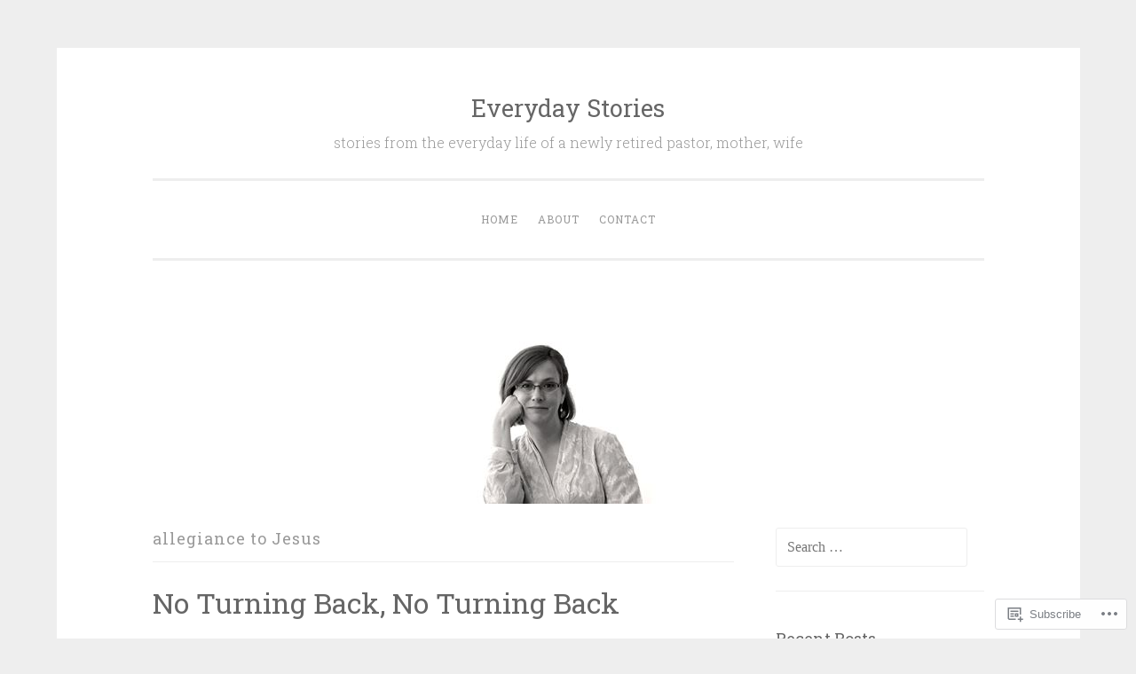

--- FILE ---
content_type: text/html; charset=UTF-8
request_url: https://everydaystories.blog/tag/allegiance-to-jesus/
body_size: 24185
content:
<!DOCTYPE html>
<html lang="en">
<head>
<meta charset="UTF-8">
<meta name="viewport" content="width=device-width, initial-scale=1">
<title>allegiance to Jesus | Everyday Stories</title>
<link rel="profile" href="http://gmpg.org/xfn/11">
<link rel="pingback" href="https://everydaystories.blog/xmlrpc.php">

<meta name='robots' content='max-image-preview:large' />

<!-- Async WordPress.com Remote Login -->
<script id="wpcom_remote_login_js">
var wpcom_remote_login_extra_auth = '';
function wpcom_remote_login_remove_dom_node_id( element_id ) {
	var dom_node = document.getElementById( element_id );
	if ( dom_node ) { dom_node.parentNode.removeChild( dom_node ); }
}
function wpcom_remote_login_remove_dom_node_classes( class_name ) {
	var dom_nodes = document.querySelectorAll( '.' + class_name );
	for ( var i = 0; i < dom_nodes.length; i++ ) {
		dom_nodes[ i ].parentNode.removeChild( dom_nodes[ i ] );
	}
}
function wpcom_remote_login_final_cleanup() {
	wpcom_remote_login_remove_dom_node_classes( "wpcom_remote_login_msg" );
	wpcom_remote_login_remove_dom_node_id( "wpcom_remote_login_key" );
	wpcom_remote_login_remove_dom_node_id( "wpcom_remote_login_validate" );
	wpcom_remote_login_remove_dom_node_id( "wpcom_remote_login_js" );
	wpcom_remote_login_remove_dom_node_id( "wpcom_request_access_iframe" );
	wpcom_remote_login_remove_dom_node_id( "wpcom_request_access_styles" );
}

// Watch for messages back from the remote login
window.addEventListener( "message", function( e ) {
	if ( e.origin === "https://r-login.wordpress.com" ) {
		var data = {};
		try {
			data = JSON.parse( e.data );
		} catch( e ) {
			wpcom_remote_login_final_cleanup();
			return;
		}

		if ( data.msg === 'LOGIN' ) {
			// Clean up the login check iframe
			wpcom_remote_login_remove_dom_node_id( "wpcom_remote_login_key" );

			var id_regex = new RegExp( /^[0-9]+$/ );
			var token_regex = new RegExp( /^.*|.*|.*$/ );
			if (
				token_regex.test( data.token )
				&& id_regex.test( data.wpcomid )
			) {
				// We have everything we need to ask for a login
				var script = document.createElement( "script" );
				script.setAttribute( "id", "wpcom_remote_login_validate" );
				script.src = '/remote-login.php?wpcom_remote_login=validate'
					+ '&wpcomid=' + data.wpcomid
					+ '&token=' + encodeURIComponent( data.token )
					+ '&host=' + window.location.protocol
					+ '//' + window.location.hostname
					+ '&postid=755'
					+ '&is_singular=';
				document.body.appendChild( script );
			}

			return;
		}

		// Safari ITP, not logged in, so redirect
		if ( data.msg === 'LOGIN-REDIRECT' ) {
			window.location = 'https://wordpress.com/log-in?redirect_to=' + window.location.href;
			return;
		}

		// Safari ITP, storage access failed, remove the request
		if ( data.msg === 'LOGIN-REMOVE' ) {
			var css_zap = 'html { -webkit-transition: margin-top 1s; transition: margin-top 1s; } /* 9001 */ html { margin-top: 0 !important; } * html body { margin-top: 0 !important; } @media screen and ( max-width: 782px ) { html { margin-top: 0 !important; } * html body { margin-top: 0 !important; } }';
			var style_zap = document.createElement( 'style' );
			style_zap.type = 'text/css';
			style_zap.appendChild( document.createTextNode( css_zap ) );
			document.body.appendChild( style_zap );

			var e = document.getElementById( 'wpcom_request_access_iframe' );
			e.parentNode.removeChild( e );

			document.cookie = 'wordpress_com_login_access=denied; path=/; max-age=31536000';

			return;
		}

		// Safari ITP
		if ( data.msg === 'REQUEST_ACCESS' ) {
			console.log( 'request access: safari' );

			// Check ITP iframe enable/disable knob
			if ( wpcom_remote_login_extra_auth !== 'safari_itp_iframe' ) {
				return;
			}

			// If we are in a "private window" there is no ITP.
			var private_window = false;
			try {
				var opendb = window.openDatabase( null, null, null, null );
			} catch( e ) {
				private_window = true;
			}

			if ( private_window ) {
				console.log( 'private window' );
				return;
			}

			var iframe = document.createElement( 'iframe' );
			iframe.id = 'wpcom_request_access_iframe';
			iframe.setAttribute( 'scrolling', 'no' );
			iframe.setAttribute( 'sandbox', 'allow-storage-access-by-user-activation allow-scripts allow-same-origin allow-top-navigation-by-user-activation' );
			iframe.src = 'https://r-login.wordpress.com/remote-login.php?wpcom_remote_login=request_access&origin=' + encodeURIComponent( data.origin ) + '&wpcomid=' + encodeURIComponent( data.wpcomid );

			var css = 'html { -webkit-transition: margin-top 1s; transition: margin-top 1s; } /* 9001 */ html { margin-top: 46px !important; } * html body { margin-top: 46px !important; } @media screen and ( max-width: 660px ) { html { margin-top: 71px !important; } * html body { margin-top: 71px !important; } #wpcom_request_access_iframe { display: block; height: 71px !important; } } #wpcom_request_access_iframe { border: 0px; height: 46px; position: fixed; top: 0; left: 0; width: 100%; min-width: 100%; z-index: 99999; background: #23282d; } ';

			var style = document.createElement( 'style' );
			style.type = 'text/css';
			style.id = 'wpcom_request_access_styles';
			style.appendChild( document.createTextNode( css ) );
			document.body.appendChild( style );

			document.body.appendChild( iframe );
		}

		if ( data.msg === 'DONE' ) {
			wpcom_remote_login_final_cleanup();
		}
	}
}, false );

// Inject the remote login iframe after the page has had a chance to load
// more critical resources
window.addEventListener( "DOMContentLoaded", function( e ) {
	var iframe = document.createElement( "iframe" );
	iframe.style.display = "none";
	iframe.setAttribute( "scrolling", "no" );
	iframe.setAttribute( "id", "wpcom_remote_login_key" );
	iframe.src = "https://r-login.wordpress.com/remote-login.php"
		+ "?wpcom_remote_login=key"
		+ "&origin=aHR0cHM6Ly9ldmVyeWRheXN0b3JpZXMuYmxvZw%3D%3D"
		+ "&wpcomid=123040995"
		+ "&time=" + Math.floor( Date.now() / 1000 );
	document.body.appendChild( iframe );
}, false );
</script>
<link rel='dns-prefetch' href='//s0.wp.com' />
<link rel='dns-prefetch' href='//fonts-api.wp.com' />
<link rel="alternate" type="application/rss+xml" title="Everyday Stories &raquo; Feed" href="https://everydaystories.blog/feed/" />
<link rel="alternate" type="application/rss+xml" title="Everyday Stories &raquo; Comments Feed" href="https://everydaystories.blog/comments/feed/" />
<link rel="alternate" type="application/rss+xml" title="Everyday Stories &raquo; allegiance to Jesus Tag Feed" href="https://everydaystories.blog/tag/allegiance-to-jesus/feed/" />
	<script type="text/javascript">
		/* <![CDATA[ */
		function addLoadEvent(func) {
			var oldonload = window.onload;
			if (typeof window.onload != 'function') {
				window.onload = func;
			} else {
				window.onload = function () {
					oldonload();
					func();
				}
			}
		}
		/* ]]> */
	</script>
	<style id='wp-emoji-styles-inline-css'>

	img.wp-smiley, img.emoji {
		display: inline !important;
		border: none !important;
		box-shadow: none !important;
		height: 1em !important;
		width: 1em !important;
		margin: 0 0.07em !important;
		vertical-align: -0.1em !important;
		background: none !important;
		padding: 0 !important;
	}
/*# sourceURL=wp-emoji-styles-inline-css */
</style>
<link crossorigin='anonymous' rel='stylesheet' id='all-css-2-1' href='/wp-content/plugins/gutenberg-core/v22.2.0/build/styles/block-library/style.css?m=1764855221i&cssminify=yes' type='text/css' media='all' />
<style id='wp-block-library-inline-css'>
.has-text-align-justify {
	text-align:justify;
}
.has-text-align-justify{text-align:justify;}

/*# sourceURL=wp-block-library-inline-css */
</style><style id='wp-block-paragraph-inline-css'>
.is-small-text{font-size:.875em}.is-regular-text{font-size:1em}.is-large-text{font-size:2.25em}.is-larger-text{font-size:3em}.has-drop-cap:not(:focus):first-letter{float:left;font-size:8.4em;font-style:normal;font-weight:100;line-height:.68;margin:.05em .1em 0 0;text-transform:uppercase}body.rtl .has-drop-cap:not(:focus):first-letter{float:none;margin-left:.1em}p.has-drop-cap.has-background{overflow:hidden}:root :where(p.has-background){padding:1.25em 2.375em}:where(p.has-text-color:not(.has-link-color)) a{color:inherit}p.has-text-align-left[style*="writing-mode:vertical-lr"],p.has-text-align-right[style*="writing-mode:vertical-rl"]{rotate:180deg}
/*# sourceURL=/wp-content/plugins/gutenberg-core/v22.2.0/build/styles/block-library/paragraph/style.css */
</style>
<style id='wp-block-heading-inline-css'>
h1:where(.wp-block-heading).has-background,h2:where(.wp-block-heading).has-background,h3:where(.wp-block-heading).has-background,h4:where(.wp-block-heading).has-background,h5:where(.wp-block-heading).has-background,h6:where(.wp-block-heading).has-background{padding:1.25em 2.375em}h1.has-text-align-left[style*=writing-mode]:where([style*=vertical-lr]),h1.has-text-align-right[style*=writing-mode]:where([style*=vertical-rl]),h2.has-text-align-left[style*=writing-mode]:where([style*=vertical-lr]),h2.has-text-align-right[style*=writing-mode]:where([style*=vertical-rl]),h3.has-text-align-left[style*=writing-mode]:where([style*=vertical-lr]),h3.has-text-align-right[style*=writing-mode]:where([style*=vertical-rl]),h4.has-text-align-left[style*=writing-mode]:where([style*=vertical-lr]),h4.has-text-align-right[style*=writing-mode]:where([style*=vertical-rl]),h5.has-text-align-left[style*=writing-mode]:where([style*=vertical-lr]),h5.has-text-align-right[style*=writing-mode]:where([style*=vertical-rl]),h6.has-text-align-left[style*=writing-mode]:where([style*=vertical-lr]),h6.has-text-align-right[style*=writing-mode]:where([style*=vertical-rl]){rotate:180deg}
/*# sourceURL=/wp-content/plugins/gutenberg-core/v22.2.0/build/styles/block-library/heading/style.css */
</style>
<style id='global-styles-inline-css'>
:root{--wp--preset--aspect-ratio--square: 1;--wp--preset--aspect-ratio--4-3: 4/3;--wp--preset--aspect-ratio--3-4: 3/4;--wp--preset--aspect-ratio--3-2: 3/2;--wp--preset--aspect-ratio--2-3: 2/3;--wp--preset--aspect-ratio--16-9: 16/9;--wp--preset--aspect-ratio--9-16: 9/16;--wp--preset--color--black: #000000;--wp--preset--color--cyan-bluish-gray: #abb8c3;--wp--preset--color--white: #ffffff;--wp--preset--color--pale-pink: #f78da7;--wp--preset--color--vivid-red: #cf2e2e;--wp--preset--color--luminous-vivid-orange: #ff6900;--wp--preset--color--luminous-vivid-amber: #fcb900;--wp--preset--color--light-green-cyan: #7bdcb5;--wp--preset--color--vivid-green-cyan: #00d084;--wp--preset--color--pale-cyan-blue: #8ed1fc;--wp--preset--color--vivid-cyan-blue: #0693e3;--wp--preset--color--vivid-purple: #9b51e0;--wp--preset--gradient--vivid-cyan-blue-to-vivid-purple: linear-gradient(135deg,rgb(6,147,227) 0%,rgb(155,81,224) 100%);--wp--preset--gradient--light-green-cyan-to-vivid-green-cyan: linear-gradient(135deg,rgb(122,220,180) 0%,rgb(0,208,130) 100%);--wp--preset--gradient--luminous-vivid-amber-to-luminous-vivid-orange: linear-gradient(135deg,rgb(252,185,0) 0%,rgb(255,105,0) 100%);--wp--preset--gradient--luminous-vivid-orange-to-vivid-red: linear-gradient(135deg,rgb(255,105,0) 0%,rgb(207,46,46) 100%);--wp--preset--gradient--very-light-gray-to-cyan-bluish-gray: linear-gradient(135deg,rgb(238,238,238) 0%,rgb(169,184,195) 100%);--wp--preset--gradient--cool-to-warm-spectrum: linear-gradient(135deg,rgb(74,234,220) 0%,rgb(151,120,209) 20%,rgb(207,42,186) 40%,rgb(238,44,130) 60%,rgb(251,105,98) 80%,rgb(254,248,76) 100%);--wp--preset--gradient--blush-light-purple: linear-gradient(135deg,rgb(255,206,236) 0%,rgb(152,150,240) 100%);--wp--preset--gradient--blush-bordeaux: linear-gradient(135deg,rgb(254,205,165) 0%,rgb(254,45,45) 50%,rgb(107,0,62) 100%);--wp--preset--gradient--luminous-dusk: linear-gradient(135deg,rgb(255,203,112) 0%,rgb(199,81,192) 50%,rgb(65,88,208) 100%);--wp--preset--gradient--pale-ocean: linear-gradient(135deg,rgb(255,245,203) 0%,rgb(182,227,212) 50%,rgb(51,167,181) 100%);--wp--preset--gradient--electric-grass: linear-gradient(135deg,rgb(202,248,128) 0%,rgb(113,206,126) 100%);--wp--preset--gradient--midnight: linear-gradient(135deg,rgb(2,3,129) 0%,rgb(40,116,252) 100%);--wp--preset--font-size--small: 13px;--wp--preset--font-size--medium: 20px;--wp--preset--font-size--large: 36px;--wp--preset--font-size--x-large: 42px;--wp--preset--font-family--albert-sans: 'Albert Sans', sans-serif;--wp--preset--font-family--alegreya: Alegreya, serif;--wp--preset--font-family--arvo: Arvo, serif;--wp--preset--font-family--bodoni-moda: 'Bodoni Moda', serif;--wp--preset--font-family--bricolage-grotesque: 'Bricolage Grotesque', sans-serif;--wp--preset--font-family--cabin: Cabin, sans-serif;--wp--preset--font-family--chivo: Chivo, sans-serif;--wp--preset--font-family--commissioner: Commissioner, sans-serif;--wp--preset--font-family--cormorant: Cormorant, serif;--wp--preset--font-family--courier-prime: 'Courier Prime', monospace;--wp--preset--font-family--crimson-pro: 'Crimson Pro', serif;--wp--preset--font-family--dm-mono: 'DM Mono', monospace;--wp--preset--font-family--dm-sans: 'DM Sans', sans-serif;--wp--preset--font-family--dm-serif-display: 'DM Serif Display', serif;--wp--preset--font-family--domine: Domine, serif;--wp--preset--font-family--eb-garamond: 'EB Garamond', serif;--wp--preset--font-family--epilogue: Epilogue, sans-serif;--wp--preset--font-family--fahkwang: Fahkwang, sans-serif;--wp--preset--font-family--figtree: Figtree, sans-serif;--wp--preset--font-family--fira-sans: 'Fira Sans', sans-serif;--wp--preset--font-family--fjalla-one: 'Fjalla One', sans-serif;--wp--preset--font-family--fraunces: Fraunces, serif;--wp--preset--font-family--gabarito: Gabarito, system-ui;--wp--preset--font-family--ibm-plex-mono: 'IBM Plex Mono', monospace;--wp--preset--font-family--ibm-plex-sans: 'IBM Plex Sans', sans-serif;--wp--preset--font-family--ibarra-real-nova: 'Ibarra Real Nova', serif;--wp--preset--font-family--instrument-serif: 'Instrument Serif', serif;--wp--preset--font-family--inter: Inter, sans-serif;--wp--preset--font-family--josefin-sans: 'Josefin Sans', sans-serif;--wp--preset--font-family--jost: Jost, sans-serif;--wp--preset--font-family--libre-baskerville: 'Libre Baskerville', serif;--wp--preset--font-family--libre-franklin: 'Libre Franklin', sans-serif;--wp--preset--font-family--literata: Literata, serif;--wp--preset--font-family--lora: Lora, serif;--wp--preset--font-family--merriweather: Merriweather, serif;--wp--preset--font-family--montserrat: Montserrat, sans-serif;--wp--preset--font-family--newsreader: Newsreader, serif;--wp--preset--font-family--noto-sans-mono: 'Noto Sans Mono', sans-serif;--wp--preset--font-family--nunito: Nunito, sans-serif;--wp--preset--font-family--open-sans: 'Open Sans', sans-serif;--wp--preset--font-family--overpass: Overpass, sans-serif;--wp--preset--font-family--pt-serif: 'PT Serif', serif;--wp--preset--font-family--petrona: Petrona, serif;--wp--preset--font-family--piazzolla: Piazzolla, serif;--wp--preset--font-family--playfair-display: 'Playfair Display', serif;--wp--preset--font-family--plus-jakarta-sans: 'Plus Jakarta Sans', sans-serif;--wp--preset--font-family--poppins: Poppins, sans-serif;--wp--preset--font-family--raleway: Raleway, sans-serif;--wp--preset--font-family--roboto: Roboto, sans-serif;--wp--preset--font-family--roboto-slab: 'Roboto Slab', serif;--wp--preset--font-family--rubik: Rubik, sans-serif;--wp--preset--font-family--rufina: Rufina, serif;--wp--preset--font-family--sora: Sora, sans-serif;--wp--preset--font-family--source-sans-3: 'Source Sans 3', sans-serif;--wp--preset--font-family--source-serif-4: 'Source Serif 4', serif;--wp--preset--font-family--space-mono: 'Space Mono', monospace;--wp--preset--font-family--syne: Syne, sans-serif;--wp--preset--font-family--texturina: Texturina, serif;--wp--preset--font-family--urbanist: Urbanist, sans-serif;--wp--preset--font-family--work-sans: 'Work Sans', sans-serif;--wp--preset--spacing--20: 0.44rem;--wp--preset--spacing--30: 0.67rem;--wp--preset--spacing--40: 1rem;--wp--preset--spacing--50: 1.5rem;--wp--preset--spacing--60: 2.25rem;--wp--preset--spacing--70: 3.38rem;--wp--preset--spacing--80: 5.06rem;--wp--preset--shadow--natural: 6px 6px 9px rgba(0, 0, 0, 0.2);--wp--preset--shadow--deep: 12px 12px 50px rgba(0, 0, 0, 0.4);--wp--preset--shadow--sharp: 6px 6px 0px rgba(0, 0, 0, 0.2);--wp--preset--shadow--outlined: 6px 6px 0px -3px rgb(255, 255, 255), 6px 6px rgb(0, 0, 0);--wp--preset--shadow--crisp: 6px 6px 0px rgb(0, 0, 0);}:where(.is-layout-flex){gap: 0.5em;}:where(.is-layout-grid){gap: 0.5em;}body .is-layout-flex{display: flex;}.is-layout-flex{flex-wrap: wrap;align-items: center;}.is-layout-flex > :is(*, div){margin: 0;}body .is-layout-grid{display: grid;}.is-layout-grid > :is(*, div){margin: 0;}:where(.wp-block-columns.is-layout-flex){gap: 2em;}:where(.wp-block-columns.is-layout-grid){gap: 2em;}:where(.wp-block-post-template.is-layout-flex){gap: 1.25em;}:where(.wp-block-post-template.is-layout-grid){gap: 1.25em;}.has-black-color{color: var(--wp--preset--color--black) !important;}.has-cyan-bluish-gray-color{color: var(--wp--preset--color--cyan-bluish-gray) !important;}.has-white-color{color: var(--wp--preset--color--white) !important;}.has-pale-pink-color{color: var(--wp--preset--color--pale-pink) !important;}.has-vivid-red-color{color: var(--wp--preset--color--vivid-red) !important;}.has-luminous-vivid-orange-color{color: var(--wp--preset--color--luminous-vivid-orange) !important;}.has-luminous-vivid-amber-color{color: var(--wp--preset--color--luminous-vivid-amber) !important;}.has-light-green-cyan-color{color: var(--wp--preset--color--light-green-cyan) !important;}.has-vivid-green-cyan-color{color: var(--wp--preset--color--vivid-green-cyan) !important;}.has-pale-cyan-blue-color{color: var(--wp--preset--color--pale-cyan-blue) !important;}.has-vivid-cyan-blue-color{color: var(--wp--preset--color--vivid-cyan-blue) !important;}.has-vivid-purple-color{color: var(--wp--preset--color--vivid-purple) !important;}.has-black-background-color{background-color: var(--wp--preset--color--black) !important;}.has-cyan-bluish-gray-background-color{background-color: var(--wp--preset--color--cyan-bluish-gray) !important;}.has-white-background-color{background-color: var(--wp--preset--color--white) !important;}.has-pale-pink-background-color{background-color: var(--wp--preset--color--pale-pink) !important;}.has-vivid-red-background-color{background-color: var(--wp--preset--color--vivid-red) !important;}.has-luminous-vivid-orange-background-color{background-color: var(--wp--preset--color--luminous-vivid-orange) !important;}.has-luminous-vivid-amber-background-color{background-color: var(--wp--preset--color--luminous-vivid-amber) !important;}.has-light-green-cyan-background-color{background-color: var(--wp--preset--color--light-green-cyan) !important;}.has-vivid-green-cyan-background-color{background-color: var(--wp--preset--color--vivid-green-cyan) !important;}.has-pale-cyan-blue-background-color{background-color: var(--wp--preset--color--pale-cyan-blue) !important;}.has-vivid-cyan-blue-background-color{background-color: var(--wp--preset--color--vivid-cyan-blue) !important;}.has-vivid-purple-background-color{background-color: var(--wp--preset--color--vivid-purple) !important;}.has-black-border-color{border-color: var(--wp--preset--color--black) !important;}.has-cyan-bluish-gray-border-color{border-color: var(--wp--preset--color--cyan-bluish-gray) !important;}.has-white-border-color{border-color: var(--wp--preset--color--white) !important;}.has-pale-pink-border-color{border-color: var(--wp--preset--color--pale-pink) !important;}.has-vivid-red-border-color{border-color: var(--wp--preset--color--vivid-red) !important;}.has-luminous-vivid-orange-border-color{border-color: var(--wp--preset--color--luminous-vivid-orange) !important;}.has-luminous-vivid-amber-border-color{border-color: var(--wp--preset--color--luminous-vivid-amber) !important;}.has-light-green-cyan-border-color{border-color: var(--wp--preset--color--light-green-cyan) !important;}.has-vivid-green-cyan-border-color{border-color: var(--wp--preset--color--vivid-green-cyan) !important;}.has-pale-cyan-blue-border-color{border-color: var(--wp--preset--color--pale-cyan-blue) !important;}.has-vivid-cyan-blue-border-color{border-color: var(--wp--preset--color--vivid-cyan-blue) !important;}.has-vivid-purple-border-color{border-color: var(--wp--preset--color--vivid-purple) !important;}.has-vivid-cyan-blue-to-vivid-purple-gradient-background{background: var(--wp--preset--gradient--vivid-cyan-blue-to-vivid-purple) !important;}.has-light-green-cyan-to-vivid-green-cyan-gradient-background{background: var(--wp--preset--gradient--light-green-cyan-to-vivid-green-cyan) !important;}.has-luminous-vivid-amber-to-luminous-vivid-orange-gradient-background{background: var(--wp--preset--gradient--luminous-vivid-amber-to-luminous-vivid-orange) !important;}.has-luminous-vivid-orange-to-vivid-red-gradient-background{background: var(--wp--preset--gradient--luminous-vivid-orange-to-vivid-red) !important;}.has-very-light-gray-to-cyan-bluish-gray-gradient-background{background: var(--wp--preset--gradient--very-light-gray-to-cyan-bluish-gray) !important;}.has-cool-to-warm-spectrum-gradient-background{background: var(--wp--preset--gradient--cool-to-warm-spectrum) !important;}.has-blush-light-purple-gradient-background{background: var(--wp--preset--gradient--blush-light-purple) !important;}.has-blush-bordeaux-gradient-background{background: var(--wp--preset--gradient--blush-bordeaux) !important;}.has-luminous-dusk-gradient-background{background: var(--wp--preset--gradient--luminous-dusk) !important;}.has-pale-ocean-gradient-background{background: var(--wp--preset--gradient--pale-ocean) !important;}.has-electric-grass-gradient-background{background: var(--wp--preset--gradient--electric-grass) !important;}.has-midnight-gradient-background{background: var(--wp--preset--gradient--midnight) !important;}.has-small-font-size{font-size: var(--wp--preset--font-size--small) !important;}.has-medium-font-size{font-size: var(--wp--preset--font-size--medium) !important;}.has-large-font-size{font-size: var(--wp--preset--font-size--large) !important;}.has-x-large-font-size{font-size: var(--wp--preset--font-size--x-large) !important;}.has-albert-sans-font-family{font-family: var(--wp--preset--font-family--albert-sans) !important;}.has-alegreya-font-family{font-family: var(--wp--preset--font-family--alegreya) !important;}.has-arvo-font-family{font-family: var(--wp--preset--font-family--arvo) !important;}.has-bodoni-moda-font-family{font-family: var(--wp--preset--font-family--bodoni-moda) !important;}.has-bricolage-grotesque-font-family{font-family: var(--wp--preset--font-family--bricolage-grotesque) !important;}.has-cabin-font-family{font-family: var(--wp--preset--font-family--cabin) !important;}.has-chivo-font-family{font-family: var(--wp--preset--font-family--chivo) !important;}.has-commissioner-font-family{font-family: var(--wp--preset--font-family--commissioner) !important;}.has-cormorant-font-family{font-family: var(--wp--preset--font-family--cormorant) !important;}.has-courier-prime-font-family{font-family: var(--wp--preset--font-family--courier-prime) !important;}.has-crimson-pro-font-family{font-family: var(--wp--preset--font-family--crimson-pro) !important;}.has-dm-mono-font-family{font-family: var(--wp--preset--font-family--dm-mono) !important;}.has-dm-sans-font-family{font-family: var(--wp--preset--font-family--dm-sans) !important;}.has-dm-serif-display-font-family{font-family: var(--wp--preset--font-family--dm-serif-display) !important;}.has-domine-font-family{font-family: var(--wp--preset--font-family--domine) !important;}.has-eb-garamond-font-family{font-family: var(--wp--preset--font-family--eb-garamond) !important;}.has-epilogue-font-family{font-family: var(--wp--preset--font-family--epilogue) !important;}.has-fahkwang-font-family{font-family: var(--wp--preset--font-family--fahkwang) !important;}.has-figtree-font-family{font-family: var(--wp--preset--font-family--figtree) !important;}.has-fira-sans-font-family{font-family: var(--wp--preset--font-family--fira-sans) !important;}.has-fjalla-one-font-family{font-family: var(--wp--preset--font-family--fjalla-one) !important;}.has-fraunces-font-family{font-family: var(--wp--preset--font-family--fraunces) !important;}.has-gabarito-font-family{font-family: var(--wp--preset--font-family--gabarito) !important;}.has-ibm-plex-mono-font-family{font-family: var(--wp--preset--font-family--ibm-plex-mono) !important;}.has-ibm-plex-sans-font-family{font-family: var(--wp--preset--font-family--ibm-plex-sans) !important;}.has-ibarra-real-nova-font-family{font-family: var(--wp--preset--font-family--ibarra-real-nova) !important;}.has-instrument-serif-font-family{font-family: var(--wp--preset--font-family--instrument-serif) !important;}.has-inter-font-family{font-family: var(--wp--preset--font-family--inter) !important;}.has-josefin-sans-font-family{font-family: var(--wp--preset--font-family--josefin-sans) !important;}.has-jost-font-family{font-family: var(--wp--preset--font-family--jost) !important;}.has-libre-baskerville-font-family{font-family: var(--wp--preset--font-family--libre-baskerville) !important;}.has-libre-franklin-font-family{font-family: var(--wp--preset--font-family--libre-franklin) !important;}.has-literata-font-family{font-family: var(--wp--preset--font-family--literata) !important;}.has-lora-font-family{font-family: var(--wp--preset--font-family--lora) !important;}.has-merriweather-font-family{font-family: var(--wp--preset--font-family--merriweather) !important;}.has-montserrat-font-family{font-family: var(--wp--preset--font-family--montserrat) !important;}.has-newsreader-font-family{font-family: var(--wp--preset--font-family--newsreader) !important;}.has-noto-sans-mono-font-family{font-family: var(--wp--preset--font-family--noto-sans-mono) !important;}.has-nunito-font-family{font-family: var(--wp--preset--font-family--nunito) !important;}.has-open-sans-font-family{font-family: var(--wp--preset--font-family--open-sans) !important;}.has-overpass-font-family{font-family: var(--wp--preset--font-family--overpass) !important;}.has-pt-serif-font-family{font-family: var(--wp--preset--font-family--pt-serif) !important;}.has-petrona-font-family{font-family: var(--wp--preset--font-family--petrona) !important;}.has-piazzolla-font-family{font-family: var(--wp--preset--font-family--piazzolla) !important;}.has-playfair-display-font-family{font-family: var(--wp--preset--font-family--playfair-display) !important;}.has-plus-jakarta-sans-font-family{font-family: var(--wp--preset--font-family--plus-jakarta-sans) !important;}.has-poppins-font-family{font-family: var(--wp--preset--font-family--poppins) !important;}.has-raleway-font-family{font-family: var(--wp--preset--font-family--raleway) !important;}.has-roboto-font-family{font-family: var(--wp--preset--font-family--roboto) !important;}.has-roboto-slab-font-family{font-family: var(--wp--preset--font-family--roboto-slab) !important;}.has-rubik-font-family{font-family: var(--wp--preset--font-family--rubik) !important;}.has-rufina-font-family{font-family: var(--wp--preset--font-family--rufina) !important;}.has-sora-font-family{font-family: var(--wp--preset--font-family--sora) !important;}.has-source-sans-3-font-family{font-family: var(--wp--preset--font-family--source-sans-3) !important;}.has-source-serif-4-font-family{font-family: var(--wp--preset--font-family--source-serif-4) !important;}.has-space-mono-font-family{font-family: var(--wp--preset--font-family--space-mono) !important;}.has-syne-font-family{font-family: var(--wp--preset--font-family--syne) !important;}.has-texturina-font-family{font-family: var(--wp--preset--font-family--texturina) !important;}.has-urbanist-font-family{font-family: var(--wp--preset--font-family--urbanist) !important;}.has-work-sans-font-family{font-family: var(--wp--preset--font-family--work-sans) !important;}
/*# sourceURL=global-styles-inline-css */
</style>

<style id='classic-theme-styles-inline-css'>
/*! This file is auto-generated */
.wp-block-button__link{color:#fff;background-color:#32373c;border-radius:9999px;box-shadow:none;text-decoration:none;padding:calc(.667em + 2px) calc(1.333em + 2px);font-size:1.125em}.wp-block-file__button{background:#32373c;color:#fff;text-decoration:none}
/*# sourceURL=/wp-includes/css/classic-themes.min.css */
</style>
<link crossorigin='anonymous' rel='stylesheet' id='all-css-4-1' href='/_static/??-eJx9jsEKwjAQRH/IzRJbtB7Eb2nSRaPZdMkmFv/eiFAFwcschveGwUXAz6lQKiixnkNS9LOLs78pbo0djAUNLJEg0930OAUtKwFaHpGMV93g1xBX+Gxlaj3LWF4E0xRGisQN+6ct0hxwTjKpQksOlaFcmqg/3rtGqQ6Fkvo8Fn/B9dqJj3bf292h67rh+gQUuFiA&cssminify=yes' type='text/css' media='all' />
<link rel='stylesheet' id='penscratch-fonts-css' href='https://fonts-api.wp.com/css?family=Roboto+Slab%3A300%2C400%2C700&#038;subset=latin%2Clatin-ext' media='all' />
<link crossorigin='anonymous' rel='stylesheet' id='all-css-6-1' href='/_static/??-eJx9jtsKwjAQRH/IuHipxQfxUyRd1jQ12YTshuLfm4IPFcW3OTBnGJizwcRKrBCryaE6zwITabb4eDNIZbh5RnDEVHwT5HfcosgGVps6UiSBXAfIxILFKo6wTIk+A5k5Y4pf1upJoSEk16KD1lrhP8lRMiGhVZ/4A8w9WF8W9Rovu7477Pvz6dhNL9NaYn0=&cssminify=yes' type='text/css' media='all' />
<link crossorigin='anonymous' rel='stylesheet' id='print-css-7-1' href='/wp-content/mu-plugins/global-print/global-print.css?m=1465851035i&cssminify=yes' type='text/css' media='print' />
<style id='jetpack-global-styles-frontend-style-inline-css'>
:root { --font-headings: unset; --font-base: unset; --font-headings-default: -apple-system,BlinkMacSystemFont,"Segoe UI",Roboto,Oxygen-Sans,Ubuntu,Cantarell,"Helvetica Neue",sans-serif; --font-base-default: -apple-system,BlinkMacSystemFont,"Segoe UI",Roboto,Oxygen-Sans,Ubuntu,Cantarell,"Helvetica Neue",sans-serif;}
/*# sourceURL=jetpack-global-styles-frontend-style-inline-css */
</style>
<link crossorigin='anonymous' rel='stylesheet' id='all-css-10-1' href='/wp-content/themes/h4/global.css?m=1420737423i&cssminify=yes' type='text/css' media='all' />
<script type="text/javascript" id="wpcom-actionbar-placeholder-js-extra">
/* <![CDATA[ */
var actionbardata = {"siteID":"123040995","postID":"0","siteURL":"https://everydaystories.blog","xhrURL":"https://everydaystories.blog/wp-admin/admin-ajax.php","nonce":"bdae942ed4","isLoggedIn":"","statusMessage":"","subsEmailDefault":"instantly","proxyScriptUrl":"https://s0.wp.com/wp-content/js/wpcom-proxy-request.js?m=1513050504i&amp;ver=20211021","i18n":{"followedText":"New posts from this site will now appear in your \u003Ca href=\"https://wordpress.com/reader\"\u003EReader\u003C/a\u003E","foldBar":"Collapse this bar","unfoldBar":"Expand this bar","shortLinkCopied":"Shortlink copied to clipboard."}};
//# sourceURL=wpcom-actionbar-placeholder-js-extra
/* ]]> */
</script>
<script type="text/javascript" id="jetpack-mu-wpcom-settings-js-before">
/* <![CDATA[ */
var JETPACK_MU_WPCOM_SETTINGS = {"assetsUrl":"https://s0.wp.com/wp-content/mu-plugins/jetpack-mu-wpcom-plugin/sun/jetpack_vendor/automattic/jetpack-mu-wpcom/src/build/"};
//# sourceURL=jetpack-mu-wpcom-settings-js-before
/* ]]> */
</script>
<script crossorigin='anonymous' type='text/javascript'  src='/wp-content/js/rlt-proxy.js?m=1720530689i'></script>
<script type="text/javascript" id="rlt-proxy-js-after">
/* <![CDATA[ */
	rltInitialize( {"token":null,"iframeOrigins":["https:\/\/widgets.wp.com"]} );
//# sourceURL=rlt-proxy-js-after
/* ]]> */
</script>
<link rel="EditURI" type="application/rsd+xml" title="RSD" href="https://thispastorsperspective.wordpress.com/xmlrpc.php?rsd" />
<meta name="generator" content="WordPress.com" />

<!-- Jetpack Open Graph Tags -->
<meta property="og:type" content="website" />
<meta property="og:title" content="allegiance to Jesus &#8211; Everyday Stories" />
<meta property="og:url" content="https://everydaystories.blog/tag/allegiance-to-jesus/" />
<meta property="og:site_name" content="Everyday Stories" />
<meta property="og:image" content="https://everydaystories.blog/wp-content/uploads/2020/11/cropped-124221944_10157572662681957_3976643947233486600_o-e1605208163264.jpg?w=200" />
<meta property="og:image:width" content="200" />
<meta property="og:image:height" content="200" />
<meta property="og:image:alt" content="" />
<meta property="og:locale" content="en_US" />

<!-- End Jetpack Open Graph Tags -->
<link rel="search" type="application/opensearchdescription+xml" href="https://everydaystories.blog/osd.xml" title="Everyday Stories" />
<link rel="search" type="application/opensearchdescription+xml" href="https://s1.wp.com/opensearch.xml" title="WordPress.com" />
<meta name="theme-color" content="#eeeeee" />
<style type="text/css">.recentcomments a{display:inline !important;padding:0 !important;margin:0 !important;}</style>		<style type="text/css">
			.recentcomments a {
				display: inline !important;
				padding: 0 !important;
				margin: 0 !important;
			}

			table.recentcommentsavatartop img.avatar, table.recentcommentsavatarend img.avatar {
				border: 0px;
				margin: 0;
			}

			table.recentcommentsavatartop a, table.recentcommentsavatarend a {
				border: 0px !important;
				background-color: transparent !important;
			}

			td.recentcommentsavatarend, td.recentcommentsavatartop {
				padding: 0px 0px 1px 0px;
				margin: 0px;
			}

			td.recentcommentstextend {
				border: none !important;
				padding: 0px 0px 2px 10px;
			}

			.rtl td.recentcommentstextend {
				padding: 0px 10px 2px 0px;
			}

			td.recentcommentstexttop {
				border: none;
				padding: 0px 0px 0px 10px;
			}

			.rtl td.recentcommentstexttop {
				padding: 0px 10px 0px 0px;
			}
		</style>
		<meta name="description" content="Posts about allegiance to Jesus written by Everydaystories" />
<link rel="icon" href="https://everydaystories.blog/wp-content/uploads/2020/11/cropped-124221944_10157572662681957_3976643947233486600_o-e1605208163264.jpg?w=32" sizes="32x32" />
<link rel="icon" href="https://everydaystories.blog/wp-content/uploads/2020/11/cropped-124221944_10157572662681957_3976643947233486600_o-e1605208163264.jpg?w=192" sizes="192x192" />
<link rel="apple-touch-icon" href="https://everydaystories.blog/wp-content/uploads/2020/11/cropped-124221944_10157572662681957_3976643947233486600_o-e1605208163264.jpg?w=180" />
<meta name="msapplication-TileImage" content="https://everydaystories.blog/wp-content/uploads/2020/11/cropped-124221944_10157572662681957_3976643947233486600_o-e1605208163264.jpg?w=270" />
</head>

<body class="archive tag tag-allegiance-to-jesus tag-43954924 wp-theme-pubpenscratch customizer-styles-applied jetpack-reblog-enabled">
<div id="page" class="hfeed site">
	<a class="skip-link screen-reader-text" href="#content">Skip to content</a>
	<header id="masthead" class="site-header" role="banner">
		<div class="site-branding">
			<a href="https://everydaystories.blog/" class="site-logo-link" rel="home" itemprop="url"></a>			<h1 class="site-title"><a href="https://everydaystories.blog/" rel="home">Everyday Stories</a></h1>
			<h2 class="site-description">stories from the everyday life of a newly retired pastor, mother, wife</h2>
		</div>

		<nav id="site-navigation" class="main-navigation" role="navigation">
			<button class="menu-toggle">Menu</button>
			<div class="menu-primary-container"><ul id="menu-primary" class="menu"><li id="menu-item-8" class="menu-item menu-item-type-custom menu-item-object-custom menu-item-8"><a href="/">Home</a></li>
<li id="menu-item-9" class="menu-item menu-item-type-post_type menu-item-object-page menu-item-9"><a href="https://everydaystories.blog/about/">About</a></li>
<li id="menu-item-10" class="menu-item menu-item-type-post_type menu-item-object-page menu-item-10"><a href="https://everydaystories.blog/contact/">Contact</a></li>
</ul></div>		</nav><!-- #site-navigation -->
	</header><!-- #masthead -->

	<div id="content" class="site-content">
					<a href="https://everydaystories.blog/" rel="home">
				<img class="custom-header" src="https://everydaystories.blog/wp-content/uploads/2017/01/becky-bio-pic.jpg" width="206" height="247" alt="">
			</a>
		
	<section id="primary" class="content-area">
		<main id="main" class="site-main" role="main">

		
			<header class="page-header">
				<h1 class="page-title">
					allegiance to Jesus				</h1>
							</header><!-- .page-header -->

			
				
					
<article id="post-755" class="post-755 post type-post status-publish format-standard has-post-thumbnail hentry category-allegiance category-freedom category-how-to-be-church category-sermons category-transfer-of-leadership tag-allegiance-to-jesus tag-politics-in-church tag-the-job-of-the-pastor">
	<header class="entry-header">
			<h1 class="entry-title"><a href="https://everydaystories.blog/2022/06/26/no-turning-back-no-turning-back/" rel="bookmark">No Turning Back, No Turning&nbsp;Back</a></h1>		</header><!-- .entry-header -->
			<div class="entry-thumbnail">
			<img width="600" height="300" src="https://everydaystories.blog/wp-content/uploads/2022/06/20220416_152335.jpg?w=600&amp;h=300&amp;crop=1" class="attachment-penscratch-featured size-penscratch-featured wp-post-image" alt="" decoding="async" srcset="https://everydaystories.blog/wp-content/uploads/2022/06/20220416_152335.jpg?w=600&amp;h=300&amp;crop=1 600w, https://everydaystories.blog/wp-content/uploads/2022/06/20220416_152335.jpg?w=150&amp;h=75&amp;crop=1 150w, https://everydaystories.blog/wp-content/uploads/2022/06/20220416_152335.jpg?w=300&amp;h=150&amp;crop=1 300w" sizes="(max-width: 600px) 100vw, 600px" data-attachment-id="757" data-permalink="https://everydaystories.blog/2022/06/26/no-turning-back-no-turning-back/20220416_152335/" data-orig-file="https://everydaystories.blog/wp-content/uploads/2022/06/20220416_152335.jpg" data-orig-size="600,800" data-comments-opened="1" data-image-meta="{&quot;aperture&quot;:&quot;0&quot;,&quot;credit&quot;:&quot;&quot;,&quot;camera&quot;:&quot;&quot;,&quot;caption&quot;:&quot;&quot;,&quot;created_timestamp&quot;:&quot;0&quot;,&quot;copyright&quot;:&quot;&quot;,&quot;focal_length&quot;:&quot;0&quot;,&quot;iso&quot;:&quot;0&quot;,&quot;shutter_speed&quot;:&quot;0&quot;,&quot;title&quot;:&quot;&quot;,&quot;orientation&quot;:&quot;0&quot;}" data-image-title="20220416_152335" data-image-description="" data-image-caption="" data-medium-file="https://everydaystories.blog/wp-content/uploads/2022/06/20220416_152335.jpg?w=225" data-large-file="https://everydaystories.blog/wp-content/uploads/2022/06/20220416_152335.jpg?w=600" />		</div>
				<div class="entry-meta">
						<span class="posted-on"><a href="https://everydaystories.blog/2022/06/26/no-turning-back-no-turning-back/" rel="bookmark"><time class="entry-date published" datetime="2022-06-26T18:07:41-07:00">June 26, 2022</time></a></span><span class="byline"><span class="sep"> ~ </span><span class="author vcard"><a class="url fn n" href="https://everydaystories.blog/author/beckyzmcneil/">Everydaystories</a></span></span>			<span class="sep"> ~ </span><span class="comments-link"><a href="https://everydaystories.blog/2022/06/26/no-turning-back-no-turning-back/#respond">Leave a comment</a></span>					</div><!-- .entry-meta -->
				<div class="entry-content">
		
<h2 class="has-medium-font-size wp-block-heading">A sermon in three parts for June 26, 2022, Prepared and Preached for the beautiful people of Zion&#8217;s Lutheran Church in Trinidad, Colorado. Based on the texts of the Revised Common Lectionary, Third Sunday after Pentecost, Year C</h2>



<h2 class="has-medium-font-size wp-block-heading">I Kings 9:15-16, 19-21, Galatians 5:1, 13-25, Luke 9:51-62</h2>



<p>Today is our last Sunday together before we welcome our new interim pastor, Kate.</p>



<p>During the next many months, she will help us transition from our beloved Pastor Andrea’s leadership to the care and leadership of our next called pastor.&nbsp;</p>



<p>The scripture texts the Revised Common Lectionary has dished up for us for the season after Pentecost Sunday Three in Year C of the three-year cycle strike me as gifts from the Holy Spirit just for Zion’s today.&nbsp;</p>



<p>Our reading from the Hebrew Bible and our Gospel reading from Luke are both stories about leadership transfers among the people of God.&nbsp;</p>



<p>Our Psalm assures us of God&#8217;s abiding presence and protection of us, and the Epistle reading contains the wisdom of Paul, writing to the young church in Galatia, reminding us how we are to behave toward each other, all the time, not only in times of transition.&nbsp;</p>



<p>The problem with the abundance of this gift is the abundance of this gift!&nbsp;</p>



<p>I think I have three related sermons to preach today.&nbsp;</p>



<p>I will try to keep each of them brief.</p>



<p><strong>Sermon One:</strong> <strong>Allegiance to God Alone</strong></p>



<p>Our Gospel story in Luke takes place as Jesus comes to the end of his ministry years.&nbsp;</p>



<p>He is heading toward Jerusalem.&nbsp;</p>



<p>He is heading toward the time and the place when he would stand face to face with the political power people of his day.&nbsp;</p>



<p>Jerusalem is where Jesus would contrast the ways of God&#8217;s bottom-up, priority for the poor, jubilee and freedom for all, not by might and not by power but by the Spirit-of-God, kingdom with those of Caesar and all the underlings and leaders that greased the top-down authoritarian, militaristic wheels of empire.&nbsp;</p>



<p>In this story, crowds of people are following Jesus and proclaiming their allegiance to his ways.&nbsp;</p>



<p>Jesus calls to one man saying,&nbsp;</p>



<p>follow me! </p>



<p>The man responds he will, but, first, he must bury his father. </p>



<p>Jesus calls to another,&nbsp;</p>



<p>follow me!</p>



<p>and he says,&nbsp;</p>



<p>Sure thing, but let me run home and tell the family where I am going.</p>



<p>Unimpressed by both answers, Jesus says,</p>



<p>you cannot follow me by going somewhere else first.&nbsp;</p>



<p>When you follow me, there is no turning back.&nbsp;</p>



<p>People are hurting and in need.&nbsp;</p>



<p>We must change systems.</p>



<p>We must address the old ways that take advantage of the poor and keep the sick-sick.&nbsp;</p>



<p>The grace of God is for everyone.&nbsp;</p>



<p>The love of God is for everyone.&nbsp;</p>



<p>The will of God for the world is wholeness and peace.&nbsp;</p>



<p>That work and those people are waiting for us right now in Jerusalem.&nbsp;</p>



<p>My work can not wait for you to attend to your other allegiances, said Jesus.&nbsp;</p>



<p>You cannot bring the Kingdom of God into being on earth if you are still looking back at the way things have always been.</p>



<p>What Jesus said reminds me of the old camp song,&nbsp;</p>



<p>I have decided to follow Jesus,&nbsp;</p>



<p>I have decided to follow Jesus,&nbsp;</p>



<p>I have decided to follow Jesus, no turning back, no turning back. (Maybe you want to sing it with me).</p>



<p>Do you remember when you first decided to follow Jesus?&nbsp;</p>



<p>Most of us do not have a clue what will be asked of us when we first make that decision, do we?&nbsp;</p>



<p>In my case, I fell in love with Jesus when I was three.&nbsp;</p>



<p>E.J. Weeks read a story to us about Jesus while we ate our graham crackers like little squirrels.&nbsp;</p>



<p>When I was ten, I insisted I was ready to be baptized.&nbsp;</p>



<p>(In my tradition, we bless babies, and baptism comes as a personal decision later-kind of the reverse order of the ELCA where you baptize babies and youth later make a personal decision to confirm their earlier baptism).&nbsp;</p>



<p>So, on Palm Sunday, 1970, I confessed my faith:</p>



<p>Jesus is the Christ, the son of the Living God, and I accepted him as Lord and Savior of the World.</p>



<p>On Easter Sunday the next week, Dr. Hurst immersed me, baptizing me in the name of the Father, and of the Son, and of the Holy Ghost.&nbsp;</p>



<p>No turning back, no turning back.</p>



<p>Deciding to follow Jesus shapes our entire lives.</p>



<p>Following Jesus has changed my mind and opened my heart in ever-widening ways to the depth, breadth, width, and height of God’s love and mercy for all people.&nbsp;</p>



<p>Following Jesus led me into ministry.&nbsp;</p>



<p>It led me places across the globe and led me to encounter people very different from me who helped me to see God’s ways in a whole new light, ways that made me change my mind and grow.&nbsp;</p>



<p>I had to abandon allegiances to old ideas and by-gone ways to follow where Jesus led me.&nbsp;</p>



<p>Following Jesus has been the best decision of my life and the hardest.&nbsp;</p>



<p>Continually studying the word and ways of Jesus has come around to bite me in the behind. It made me let go of fears and prejudices and it called me into a closer walk with God and my neighbors.</p>



<p>Following Jesus is like pledging allegiance to the Kingdom of God alone.</p>



<p>Remember when Jesus said we cannot serve both God and Mammon?&nbsp;</p>



<p>To follow Jesus requires our allegiance.&nbsp;</p>



<p>We have to do things his way&#8211;his non-violent, buck-the-system, tell-truth-to-power, raise-up-the-powerless, no weapons, turn-the-other-cheek, truth-telling, honest-dealing, borders-crashing, compassion-giving, all-serving, humble in the face of our own sins and our collective sins way.&nbsp;</p>



<p>Following Jesus is not about pie in the sky by and by.&nbsp;</p>



<p>It is not about an eternal life insurance policy where, by virtue of our baptisms, we carry get-out of hell-free cards.&nbsp;</p>



<p>It is about going where Jesus calls us and serving those whom Jesus calls us to serve.&nbsp;</p>



<p>By doing that, we bring a bit of the Kingdom of God into our midst. </p>



<p>No turning back, no turning back.</p>



<p><strong>Sermon Two: Leadership</strong></p>



<p>In ancient Israel, the job of Elijah, the Prophet, was to speak the truth about politics to and about King Ahab. </p>



<p>King Ahab was a corrupt and unworthy leader.&nbsp;</p>



<p>When Elijah reached the age to pass the mantle of his prophetic leadership on to another, God made it clear to Elijah that it was to go to the young man, Elisha. </p>



<p>When Elijah caught up with Elisha, Elisha was out plowing a field. </p>



<p>Elijah threw the mantle of leadership over Elisha, and Elisha responded,&nbsp;</p>



<p>I will be right with you, but first I must tell my parents where I am going.&nbsp;</p>



<p>Elijah said something to the effect of,</p>



<p>now would be better.</p>



<p>So, Elisha took care of his oxen then and there.</p>



<p>And he followed Elijah for his orientation into the life of a prophet.</p>



<p>He learned how to do the demanding and dangerous job of telling the powerful how their ways departed from the ways of God.&nbsp;</p>



<p>Following in Elijah’s footsteps was perilous.&nbsp;</p>



<p>But, Elisha took up the mantle of a prophet and did not look back.&nbsp;</p>



<p>God needed someone, to tell the truth to the King and about the King to the people.&nbsp;</p>



<p>God needed someone to remind them who and whose they were.&nbsp;</p>



<p>God needed someone to speak for justice and loving kindness and humility and righteousness&#8211;for care for the poor and hospitality for foreigners.&nbsp;</p>



<p>The poor, the foreigners, and the prisoners needed a champion in their corner.</p>



<p>As we prepare for the mantle of leadership to be passed from Pastor Andrea to Pastor Kate and then beyond, we need to pay attention to the example set by Elijah and Elisha long ago.&nbsp;</p>



<p>Pastors give up a lot to follow their call from God.&nbsp;</p>



<p>They leave a lot behind to study the ways and will of God.&nbsp;</p>



<p>The job they take on is full of pleasure, to be sure&#8211;sharing the good news of the love of God, but it is also full of peril—sometimes they have to speak unwelcome truth about what is wrong with the way the powers-that-be are doing things.&nbsp;</p>



<p>And, sometimes, pastors have to tell unwelcome truths about the sinful ways we treat each other.&nbsp;</p>



<p>Being both prophetic and pastoral is not all butterflies and flowers.</p>



<p>It has been said, of pastors, that their task is to comfort the afflicted and to afflict the comfortable.</p>



<p>Pastors, by their calling, are to be both prophets and priests for the people.&nbsp;</p>



<p>Pastors, called by God and ordained by the church, must tend to the wounded, teach the ways of God, and speak the truth of God into the politics and problems of each new day.&nbsp;</p>



<p>Speaking that way and teaching like that can take preachers into treacherous territory.</p>



<p>I lived for seven months in the small village of Le Chambon sur Lignon in France, where I studied French before going to Zaire to teach in a Training Institute for Pastors.&nbsp;</p>



<p>Outside of the protestant church in Le Chambon, there is a plaque identifying the congregation as Righteous Gentiles by the nation of Israel.&nbsp;</p>



<p>You can read the story or watch a movie about Le Chambon called, Lest Innocent Blood Be Shed.&nbsp;</p>



<p>In Le Chambon, a simple, small-town pastor found himself wearing the heavy mantle of leadership, following Jesus and leading his congregation to do the same in opposition to the government, at great peril to their own lives.</p>



<p>One night, after the fall of France to the Nazis, and the establishment of Vichy France, a knock at the parsonage door revealed a young Jewish mother with her young son,&nbsp;</p>



<p>Take him, please.&nbsp;</p>



<p>Hide him, please.&nbsp;</p>



<p>Save him, I beg of you.</p>



<p>And the answer at the parsonage door that night, in the name of Jesus who welcomed the little children, who celebrated the Samaritan, who gave his life to save others, was, yes. (of course).&nbsp;&nbsp;</p>



<p>Thus, began an operation by the congregation receiving, hiding, and escorting thousands of Jewish children to safety over the mountains to Switzerland.</p>



<p>I worshipped with many of those who had risked their lives to save their neighbors.&nbsp;</p>



<p>I communed every Sunday for seven months with Christians who risked having their own bodies broken and having their own blood shed on behalf of strangers who were also children of God.&nbsp;&nbsp;</p>



<p>Pastor Trocme was not popular in his congregation once these things started.&nbsp;</p>



<p>Some of the people in the church believed they should all just go along to get along with the Nazis.&nbsp;</p>



<p>Some were terrified of being found out and felt Pastor Trocme’s job was to keep them safe.&nbsp;</p>



<p>Some did not support the Nazi cause but were not that keen on their Jewish neighbors, to begin with.&nbsp;</p>



<p>But, Pastor Trocme wore and bore his mantle of leadership and followed Jesus.&nbsp;</p>



<p>No turning back, no turning back.</p>



<p>In every congregation, some people say politics do not belong in the church.&nbsp;</p>



<p>They want the church to be a nice safe place.&nbsp;</p>



<p>They want the church to be free of conflict.&nbsp;</p>



<p>The problem with that is it also renders the church free of consequence.&nbsp;</p>



<p>They will not say it, but as Mike quotes his favorite old Lutheran pastor, they want the church to be, simply, their Sunday morning coffee drinking club.&nbsp;&nbsp;</p>



<p>We do not want to hear that God’s ways are not always our ways.&nbsp;</p>



<p>But, we need to hear it when that is true.&nbsp;</p>



<p>People say politics do not belong in the church. That only Jesus belongs in the church. But, everything Jesus did and taught and said was political.&nbsp;</p>



<p>Politics is how people treat each other and how we order our society.&nbsp;</p>



<p>Jesus had a lot to say about how people were treated.&nbsp;</p>



<p>He had a lot to say about how his society was ordered backward.&nbsp;</p>



<p>So, following Jesus, our new pastor will follow her calling to speak God’s name into the way we treat each other and how we order our society.&nbsp;</p>



<p>That is her job.&nbsp;&nbsp;</p>



<p>She will also comfort and care for us.&nbsp;</p>



<p>Pastor Kate will inspire and love us through and despite our heartaches and mistakes.&nbsp;</p>



<p>No turning back, No turning back.</p>



<p><strong>Sermon Three: Living Free</strong></p>



<p>These are among the most contentious times through which I have ever lived.&nbsp;</p>



<p>According to some, our nation is more divided now than it has been since the Civil War.&nbsp;</p>



<p>Christian Nationalism which is unchristian at best, has infected churches across the theological spectrum, and we are not immune.&nbsp;</p>



<p>The culture wars infect us right here.&nbsp;</p>



<p>We say we welcome all because God welcomes all. Do we mean it? What do we mean, and who do we mean by that statement?&nbsp;</p>



<p>Many a congregation prefers burying heads in the sand, seeing no evil, hearing no evil, speaking no evil&#8211;ignoring the issues that swirl around us.&nbsp;</p>



<p>But that is dangerous. How can we reason together, understand each other, and help each other grow into greater faithfulness and a deeper love for God if we refuse to talk with each other about difficult things?</p>



<p>My college friend, Ray Person, who went on to earn a Ph.D. in Hebrew Bible and is now a renowned scholar, writer, and professor, wrote to me this week,&nbsp;</p>



<p><em>As the chair of a conference-level ministerial committee, I have become so much more aware of how corrosive patriarchy, racism, and homophobia are in the church. When in the midst of some crisis, even the &#8220;best&#8221; congregations can too easily evince these problems. If a congregation is not actively talking about these issues on a regular basis, they are simply lying below the surface waiting to raise their heads for the kill when an opportune time comes. Any congregation (or other institution) that thinks it is immune from this is fooling itself and setting itself up failure, ending in abuse of some of those connected to it, most often leaders.</em></p>



<p>We are calling into our midst a new leader. Our congregational lay leaders are weary after these hard COVID years combined with the weight of added worries and work during Pastor Andrea’s cancer Camino. We owe it to our leaders, both lay and clergy, not to let things simmer under the surface only to pop up like a game of church whack-a-mole. We owe it to ourselves and our neighbors (who need Zion’s to be a strong, healthy, giving congregation), to be wise, loving, and up-right in our dealings with each other.&nbsp;</p>



<p>We need to speak the truth to each other in love.&nbsp;</p>



<p>We need to work hard to listen and learn from each other.</p>



<p>And, we especially need to listen and learn from those who God calls to lead us.&nbsp;</p>



<p>When we disagree with something the pastor says, talk with the pastor about it. Perhaps that is a topic we should explore in a Bible study or in a discernment process. When we disagree with the pastor, it is not an occasion for phoning allies or holding meetings after the meetings, circling the wagons, and starting up letter-writing campaigns to stifle or cancel conversations about important ideas. We who follow Jesus must be willing to consider seriously together what Jesus would have us do, especially when we disagree.&nbsp;</p>



<p>Paul, the apostle, had some wise words for the people of Galatia years and years ago about how to live together in contentious times. His words are sage for us here at Zion’s today.</p>



<p>Galatians five (selected verses)NRSV:&nbsp;&nbsp;</p>



<p>For you were called to freedom, brothers and sisters; only do not use your freedom as an opportunity for self-indulgence, but through love become slaves to one another. For the whole law is summed up in a single commandment, “You shall love your neighbor as yourself.” If, however, you bite and devour one another, take care that you are not consumed by one another.&nbsp;</p>



<p>Live by the Spirit, I say&#8230;</p>



<p>&#8230;the fruit of the Spirit is love, joy, peace, patience, kindness, generosity, faithfulness, gentleness, and self-control. There is no law against such things. And those who belong to Christ Jesus have crucified the flesh with its passions and desires. If we live by the Spirit, let us also be guided by the Spirit.</p>



<p>I have decided to follow Jesus,&nbsp;</p>



<p>I have decided to follow Jesus,&nbsp;</p>



<p>I have decided to follow Jesus, no turning back, no turning back.</p>



<p>Amen.</p>
			</div><!-- .entry-content -->
	</article><!-- #post-## -->

				
				
		
		</main><!-- #main -->
	</section><!-- #primary -->


	<div id="secondary" class="widget-area" role="complementary">
		<aside id="search-3" class="widget widget_search"><form role="search" method="get" class="search-form" action="https://everydaystories.blog/">
				<label>
					<span class="screen-reader-text">Search for:</span>
					<input type="search" class="search-field" placeholder="Search &hellip;" value="" name="s" />
				</label>
				<input type="submit" class="search-submit" value="Search" />
			</form></aside>
		<aside id="recent-posts-3" class="widget widget_recent_entries">
		<h1 class="widget-title">Recent Posts</h1>
		<ul>
											<li>
					<a href="https://everydaystories.blog/2024/06/09/invocation-for-phillips-university-alumni-and-friends-association-meeting/">Invocation for Phillips University Alumni and Friends Association&nbsp;Meeting</a>
									</li>
											<li>
					<a href="https://everydaystories.blog/2022/06/26/no-turning-back-no-turning-back/">No Turning Back, No Turning&nbsp;Back</a>
									</li>
											<li>
					<a href="https://everydaystories.blog/2022/06/25/pastoral-prayer-june-26-2022/">Pastoral Prayer&nbsp;&nbsp;&nbsp; June 26,&nbsp;2022&nbsp;</a>
									</li>
											<li>
					<a href="https://everydaystories.blog/2022/05/24/vision/">Vision</a>
									</li>
											<li>
					<a href="https://everydaystories.blog/2021/09/11/god-re-member-us/">God, Re-member us</a>
									</li>
					</ul>

		</aside><aside id="recent-comments-3" class="widget widget_recent_comments"><h1 class="widget-title">Recent Comments</h1>				<table class="recentcommentsavatar" cellspacing="0" cellpadding="0" border="0">
					<tr><td title="malkiasinarath87" class="recentcommentsavatartop" style="height:48px; width:48px;"><a href="http://malkiasinarath87.wordpress.com" rel="nofollow"><img referrerpolicy="no-referrer" alt='malkiasinarath87&#039;s avatar' src='https://0.gravatar.com/avatar/9016f339d60aaf50953e140edb67ef3e5ebe4ced1a21a757a04c330665d63d1a?s=48&#038;d=identicon&#038;r=G' srcset='https://0.gravatar.com/avatar/9016f339d60aaf50953e140edb67ef3e5ebe4ced1a21a757a04c330665d63d1a?s=48&#038;d=identicon&#038;r=G 1x, https://0.gravatar.com/avatar/9016f339d60aaf50953e140edb67ef3e5ebe4ced1a21a757a04c330665d63d1a?s=72&#038;d=identicon&#038;r=G 1.5x, https://0.gravatar.com/avatar/9016f339d60aaf50953e140edb67ef3e5ebe4ced1a21a757a04c330665d63d1a?s=96&#038;d=identicon&#038;r=G 2x, https://0.gravatar.com/avatar/9016f339d60aaf50953e140edb67ef3e5ebe4ced1a21a757a04c330665d63d1a?s=144&#038;d=identicon&#038;r=G 3x, https://0.gravatar.com/avatar/9016f339d60aaf50953e140edb67ef3e5ebe4ced1a21a757a04c330665d63d1a?s=192&#038;d=identicon&#038;r=G 4x' class='avatar avatar-48' height='48' width='48' loading='lazy' decoding='async' /></a></td><td class="recentcommentstexttop" style=""><a href="http://malkiasinarath87.wordpress.com" rel="nofollow">malkiasinarath87</a> on <a href="https://everydaystories.blog/2021/09/11/god-re-member-us/comment-page-1/#comment-763">God, Re-member us</a></td></tr><tr><td title="lyftingmeup" class="recentcommentsavatarend" style="height:48px; width:48px;"><a href="http://lyftmeupcom.wordpress.com" rel="nofollow"><img referrerpolicy="no-referrer" alt='lyftingmeup&#039;s avatar' src='https://2.gravatar.com/avatar/86b3c9674343ca5cee620031620bf6a7a9b8a61c090fc38eec1b0d6b03e948b3?s=48&#038;d=identicon&#038;r=G' srcset='https://2.gravatar.com/avatar/86b3c9674343ca5cee620031620bf6a7a9b8a61c090fc38eec1b0d6b03e948b3?s=48&#038;d=identicon&#038;r=G 1x, https://2.gravatar.com/avatar/86b3c9674343ca5cee620031620bf6a7a9b8a61c090fc38eec1b0d6b03e948b3?s=72&#038;d=identicon&#038;r=G 1.5x, https://2.gravatar.com/avatar/86b3c9674343ca5cee620031620bf6a7a9b8a61c090fc38eec1b0d6b03e948b3?s=96&#038;d=identicon&#038;r=G 2x, https://2.gravatar.com/avatar/86b3c9674343ca5cee620031620bf6a7a9b8a61c090fc38eec1b0d6b03e948b3?s=144&#038;d=identicon&#038;r=G 3x, https://2.gravatar.com/avatar/86b3c9674343ca5cee620031620bf6a7a9b8a61c090fc38eec1b0d6b03e948b3?s=192&#038;d=identicon&#038;r=G 4x' class='avatar avatar-48' height='48' width='48' loading='lazy' decoding='async' /></a></td><td class="recentcommentstextend" style=""><a href="http://lyftmeupcom.wordpress.com" rel="nofollow">lyftingmeup</a> on <a href="https://everydaystories.blog/2024/06/09/invocation-for-phillips-university-alumni-and-friends-association-meeting/comment-page-1/#comment-761">Invocation for Phillips Univer&hellip;</a></td></tr><tr><td title="Maribeth" class="recentcommentsavatarend" style="height:48px; width:48px;"><img referrerpolicy="no-referrer" alt='Maribeth&#039;s avatar' src='https://1.gravatar.com/avatar/d5755f5a2f7dc080e6fc2d4c787ba4a2d0aed07c6cf58e83b9940c044875498e?s=48&#038;d=identicon&#038;r=G' srcset='https://1.gravatar.com/avatar/d5755f5a2f7dc080e6fc2d4c787ba4a2d0aed07c6cf58e83b9940c044875498e?s=48&#038;d=identicon&#038;r=G 1x, https://1.gravatar.com/avatar/d5755f5a2f7dc080e6fc2d4c787ba4a2d0aed07c6cf58e83b9940c044875498e?s=72&#038;d=identicon&#038;r=G 1.5x, https://1.gravatar.com/avatar/d5755f5a2f7dc080e6fc2d4c787ba4a2d0aed07c6cf58e83b9940c044875498e?s=96&#038;d=identicon&#038;r=G 2x, https://1.gravatar.com/avatar/d5755f5a2f7dc080e6fc2d4c787ba4a2d0aed07c6cf58e83b9940c044875498e?s=144&#038;d=identicon&#038;r=G 3x, https://1.gravatar.com/avatar/d5755f5a2f7dc080e6fc2d4c787ba4a2d0aed07c6cf58e83b9940c044875498e?s=192&#038;d=identicon&#038;r=G 4x' class='avatar avatar-48' height='48' width='48' loading='lazy' decoding='async' /></td><td class="recentcommentstextend" style="">Maribeth on <a href="https://everydaystories.blog/2024/06/09/invocation-for-phillips-university-alumni-and-friends-association-meeting/comment-page-1/#comment-760">Invocation for Phillips Univer&hellip;</a></td></tr><tr><td title="Vicky Allen" class="recentcommentsavatarend" style="height:48px; width:48px;"><img referrerpolicy="no-referrer" alt='Vicky Allen&#039;s avatar' src='https://2.gravatar.com/avatar/543f278df34f13fe0dcfa2650e03dd79ebde1d9434ef977d054fd91f578f0462?s=48&#038;d=identicon&#038;r=G' srcset='https://2.gravatar.com/avatar/543f278df34f13fe0dcfa2650e03dd79ebde1d9434ef977d054fd91f578f0462?s=48&#038;d=identicon&#038;r=G 1x, https://2.gravatar.com/avatar/543f278df34f13fe0dcfa2650e03dd79ebde1d9434ef977d054fd91f578f0462?s=72&#038;d=identicon&#038;r=G 1.5x, https://2.gravatar.com/avatar/543f278df34f13fe0dcfa2650e03dd79ebde1d9434ef977d054fd91f578f0462?s=96&#038;d=identicon&#038;r=G 2x, https://2.gravatar.com/avatar/543f278df34f13fe0dcfa2650e03dd79ebde1d9434ef977d054fd91f578f0462?s=144&#038;d=identicon&#038;r=G 3x, https://2.gravatar.com/avatar/543f278df34f13fe0dcfa2650e03dd79ebde1d9434ef977d054fd91f578f0462?s=192&#038;d=identicon&#038;r=G 4x' class='avatar avatar-48' height='48' width='48' loading='lazy' decoding='async' /></td><td class="recentcommentstextend" style="">Vicky Allen on <a href="https://everydaystories.blog/2024/06/09/invocation-for-phillips-university-alumni-and-friends-association-meeting/comment-page-1/#comment-758">Invocation for Phillips Univer&hellip;</a></td></tr><tr><td title="Denise" class="recentcommentsavatarend" style="height:48px; width:48px;"><img referrerpolicy="no-referrer" alt='Denise&#039;s avatar' src='https://2.gravatar.com/avatar/2037a21267b6fc496e1e360f36533964d7de96bed6418c1417b0cdf1c2c62a91?s=48&#038;d=identicon&#038;r=G' srcset='https://2.gravatar.com/avatar/2037a21267b6fc496e1e360f36533964d7de96bed6418c1417b0cdf1c2c62a91?s=48&#038;d=identicon&#038;r=G 1x, https://2.gravatar.com/avatar/2037a21267b6fc496e1e360f36533964d7de96bed6418c1417b0cdf1c2c62a91?s=72&#038;d=identicon&#038;r=G 1.5x, https://2.gravatar.com/avatar/2037a21267b6fc496e1e360f36533964d7de96bed6418c1417b0cdf1c2c62a91?s=96&#038;d=identicon&#038;r=G 2x, https://2.gravatar.com/avatar/2037a21267b6fc496e1e360f36533964d7de96bed6418c1417b0cdf1c2c62a91?s=144&#038;d=identicon&#038;r=G 3x, https://2.gravatar.com/avatar/2037a21267b6fc496e1e360f36533964d7de96bed6418c1417b0cdf1c2c62a91?s=192&#038;d=identicon&#038;r=G 4x' class='avatar avatar-48' height='48' width='48' loading='lazy' decoding='async' /></td><td class="recentcommentstextend" style="">Denise on <a href="https://everydaystories.blog/2022/06/25/pastoral-prayer-june-26-2022/comment-page-1/#comment-630">Pastoral Prayer&nbsp;&nbsp;&hellip;</a></td></tr>				</table>
				</aside><aside id="archives-3" class="widget widget_archive"><h1 class="widget-title">Archives</h1>
			<ul>
					<li><a href='https://everydaystories.blog/2024/06/'>June 2024</a></li>
	<li><a href='https://everydaystories.blog/2022/06/'>June 2022</a></li>
	<li><a href='https://everydaystories.blog/2022/05/'>May 2022</a></li>
	<li><a href='https://everydaystories.blog/2021/09/'>September 2021</a></li>
	<li><a href='https://everydaystories.blog/2021/04/'>April 2021</a></li>
	<li><a href='https://everydaystories.blog/2021/01/'>January 2021</a></li>
	<li><a href='https://everydaystories.blog/2020/11/'>November 2020</a></li>
	<li><a href='https://everydaystories.blog/2020/10/'>October 2020</a></li>
	<li><a href='https://everydaystories.blog/2020/07/'>July 2020</a></li>
	<li><a href='https://everydaystories.blog/2020/06/'>June 2020</a></li>
	<li><a href='https://everydaystories.blog/2020/05/'>May 2020</a></li>
	<li><a href='https://everydaystories.blog/2020/04/'>April 2020</a></li>
	<li><a href='https://everydaystories.blog/2020/03/'>March 2020</a></li>
	<li><a href='https://everydaystories.blog/2020/02/'>February 2020</a></li>
	<li><a href='https://everydaystories.blog/2020/01/'>January 2020</a></li>
	<li><a href='https://everydaystories.blog/2019/12/'>December 2019</a></li>
	<li><a href='https://everydaystories.blog/2019/11/'>November 2019</a></li>
	<li><a href='https://everydaystories.blog/2019/10/'>October 2019</a></li>
	<li><a href='https://everydaystories.blog/2019/06/'>June 2019</a></li>
	<li><a href='https://everydaystories.blog/2018/10/'>October 2018</a></li>
	<li><a href='https://everydaystories.blog/2018/01/'>January 2018</a></li>
	<li><a href='https://everydaystories.blog/2017/11/'>November 2017</a></li>
	<li><a href='https://everydaystories.blog/2017/10/'>October 2017</a></li>
	<li><a href='https://everydaystories.blog/2017/09/'>September 2017</a></li>
	<li><a href='https://everydaystories.blog/2017/08/'>August 2017</a></li>
			</ul>

			</aside><aside id="categories-3" class="widget widget_categories"><h1 class="widget-title">Categories</h1>
			<ul>
					<li class="cat-item cat-item-767653"><a href="https://everydaystories.blog/category/metoo/">#metoo</a>
</li>
	<li class="cat-item cat-item-17942"><a href="https://everydaystories.blog/category/advent/">advent</a>
</li>
	<li class="cat-item cat-item-521966"><a href="https://everydaystories.blog/category/allegiance/">Allegiance</a>
</li>
	<li class="cat-item cat-item-57280"><a href="https://everydaystories.blog/category/anti-semitism/">Anti-Semitism</a>
</li>
	<li class="cat-item cat-item-255024"><a href="https://everydaystories.blog/category/attention-deficit-disorder/">Attention Deficit Disorder</a>
</li>
	<li class="cat-item cat-item-2507639"><a href="https://everydaystories.blog/category/being-rich/">Being rich</a>
</li>
	<li class="cat-item cat-item-186378549"><a href="https://everydaystories.blog/category/blacklivesmatter/">Blacklivesmatter</a>
</li>
	<li class="cat-item cat-item-28140"><a href="https://everydaystories.blog/category/blessings/">Blessings</a>
</li>
	<li class="cat-item cat-item-240726"><a href="https://everydaystories.blog/category/blm/">BLM</a>
</li>
	<li class="cat-item cat-item-15607"><a href="https://everydaystories.blog/category/christmas/">Christmas</a>
</li>
	<li class="cat-item cat-item-2416"><a href="https://everydaystories.blog/category/church/">church</a>
</li>
	<li class="cat-item cat-item-116243"><a href="https://everydaystories.blog/category/clergy-women/">Clergy women</a>
</li>
	<li class="cat-item cat-item-162794"><a href="https://everydaystories.blog/category/concentration-camps/">concentration camps</a>
</li>
	<li class="cat-item cat-item-694479852"><a href="https://everydaystories.blog/category/covid-19/">Covid 19</a>
</li>
	<li class="cat-item cat-item-694665920"><a href="https://everydaystories.blog/category/covid-19-2/">COVID-19</a>
</li>
	<li class="cat-item cat-item-1304"><a href="https://everydaystories.blog/category/current-events/">Current events</a>
</li>
	<li class="cat-item cat-item-40012"><a href="https://everydaystories.blog/category/death-penalty/">Death Penalty</a>
</li>
	<li class="cat-item cat-item-712365736"><a href="https://everydaystories.blog/category/desecration-of-jesus-name/">desecration of Jesus&#039; name</a>
</li>
	<li class="cat-item cat-item-538601"><a href="https://everydaystories.blog/category/empty-nest/">empty nest</a>
</li>
	<li class="cat-item cat-item-16840"><a href="https://everydaystories.blog/category/epiphany/">Epiphany</a>
</li>
	<li class="cat-item cat-item-401"><a href="https://everydaystories.blog/category/faith/">Faith</a>
</li>
	<li class="cat-item cat-item-406"><a href="https://everydaystories.blog/category/family/">Family</a>
</li>
	<li class="cat-item cat-item-133723"><a href="https://everydaystories.blog/category/fathers-day/">Father&#039;s Day</a>
</li>
	<li class="cat-item cat-item-553"><a href="https://everydaystories.blog/category/feminism/">feminism</a>
</li>
	<li class="cat-item cat-item-5648"><a href="https://everydaystories.blog/category/freedom/">Freedom</a>
</li>
	<li class="cat-item cat-item-4902"><a href="https://everydaystories.blog/category/friendship/">Friendship</a>
</li>
	<li class="cat-item cat-item-63959"><a href="https://everydaystories.blog/category/gods-love/">God&#039;s love</a>
</li>
	<li class="cat-item cat-item-5744282"><a href="https://everydaystories.blog/category/gods-name-in-vain/">God&#039;s name in vain</a>
</li>
	<li class="cat-item cat-item-5411"><a href="https://everydaystories.blog/category/gratitude/">gratitude</a>
</li>
	<li class="cat-item cat-item-16950"><a href="https://everydaystories.blog/category/grief/">Grief</a>
</li>
	<li class="cat-item cat-item-20052"><a href="https://everydaystories.blog/category/health-care/">Health care</a>
</li>
	<li class="cat-item cat-item-400"><a href="https://everydaystories.blog/category/home/">Home</a>
</li>
	<li class="cat-item cat-item-20816"><a href="https://everydaystories.blog/category/hope/">Hope</a>
</li>
	<li class="cat-item cat-item-81335372"><a href="https://everydaystories.blog/category/how-to-be-church/">How to be Church</a>
</li>
	<li class="cat-item cat-item-90924"><a href="https://everydaystories.blog/category/jail/">Jail</a>
</li>
	<li class="cat-item cat-item-1596441"><a href="https://everydaystories.blog/category/kamala-harris/">Kamala Harris</a>
</li>
	<li class="cat-item cat-item-26095"><a href="https://everydaystories.blog/category/lent/">Lent</a>
</li>
	<li class="cat-item cat-item-153955"><a href="https://everydaystories.blog/category/lgbtq/">LGBTQ+</a>
</li>
	<li class="cat-item cat-item-3785"><a href="https://everydaystories.blog/category/love/">Love</a>
</li>
	<li class="cat-item cat-item-4550"><a href="https://everydaystories.blog/category/marriage/">Marriage</a>
</li>
	<li class="cat-item cat-item-348267"><a href="https://everydaystories.blog/category/militarism/">Militarism</a>
</li>
	<li class="cat-item cat-item-4089"><a href="https://everydaystories.blog/category/motherhood/">Motherhood</a>
</li>
	<li class="cat-item cat-item-11091"><a href="https://everydaystories.blog/category/nebraska/">Nebraska</a>
</li>
	<li class="cat-item cat-item-59063580"><a href="https://everydaystories.blog/category/nebraska-floods/">Nebraska floods</a>
</li>
	<li class="cat-item cat-item-220"><a href="https://everydaystories.blog/category/neighbors/">Neighbors</a>
</li>
	<li class="cat-item cat-item-903750"><a href="https://everydaystories.blog/category/palm-sunday/">Palm Sunday</a>
</li>
	<li class="cat-item cat-item-2128"><a href="https://everydaystories.blog/category/peace/">Peace</a>
</li>
	<li class="cat-item cat-item-27868421"><a href="https://everydaystories.blog/category/phillips-university/">Phillips University</a>
</li>
	<li class="cat-item cat-item-423"><a href="https://everydaystories.blog/category/poems/">poems</a>
</li>
	<li class="cat-item cat-item-5320840"><a href="https://everydaystories.blog/category/police-reform/">Police Reform</a>
</li>
	<li class="cat-item cat-item-853"><a href="https://everydaystories.blog/category/prayer/">Prayer</a>
</li>
	<li class="cat-item cat-item-27827"><a href="https://everydaystories.blog/category/pro-life/">Pro-life</a>
</li>
	<li class="cat-item cat-item-17464"><a href="https://everydaystories.blog/category/public-schools/">Public Schools</a>
</li>
	<li class="cat-item cat-item-13443"><a href="https://everydaystories.blog/category/racism/">Racism</a>
</li>
	<li class="cat-item cat-item-9963010"><a href="https://everydaystories.blog/category/recism/">Recism</a>
</li>
	<li class="cat-item cat-item-194461"><a href="https://everydaystories.blog/category/redemption/">redemption</a>
</li>
	<li class="cat-item cat-item-114694"><a href="https://everydaystories.blog/category/refugees/">Refugees</a>
</li>
	<li class="cat-item cat-item-197"><a href="https://everydaystories.blog/category/relationships/">relationships</a>
</li>
	<li class="cat-item cat-item-9016"><a href="https://everydaystories.blog/category/sermons/">Sermons</a>
</li>
	<li class="cat-item cat-item-237005"><a href="https://everydaystories.blog/category/sexual-harrassment/">sexual harrassment</a>
</li>
	<li class="cat-item cat-item-12529"><a href="https://everydaystories.blog/category/sin/">Sin</a>
</li>
	<li class="cat-item cat-item-8110698"><a href="https://everydaystories.blog/category/social-safety-net/">Social Safety net</a>
</li>
	<li class="cat-item cat-item-1363890"><a href="https://everydaystories.blog/category/speaking-up/">speaking up</a>
</li>
	<li class="cat-item cat-item-54015"><a href="https://everydaystories.blog/category/suicide/">Suicide</a>
</li>
	<li class="cat-item cat-item-2156"><a href="https://everydaystories.blog/category/teachers/">Teachers</a>
</li>
	<li class="cat-item cat-item-15318"><a href="https://everydaystories.blog/category/thanksgiving/">Thanksgiving</a>
</li>
	<li class="cat-item cat-item-2987745"><a href="https://everydaystories.blog/category/the-way-life-is/">The way life is</a>
</li>
	<li class="cat-item cat-item-3981"><a href="https://everydaystories.blog/category/theology/">theology</a>
</li>
	<li class="cat-item cat-item-345598"><a href="https://everydaystories.blog/category/toilet-paper/">toilet paper</a>
</li>
	<li class="cat-item cat-item-234938439"><a href="https://everydaystories.blog/category/transfer-of-leadership/">Transfer of Leadership</a>
</li>
	<li class="cat-item cat-item-80822"><a href="https://everydaystories.blog/category/transgender/">transgender</a>
</li>
	<li class="cat-item cat-item-467532"><a href="https://everydaystories.blog/category/trump/">Trump</a>
</li>
	<li class="cat-item cat-item-1"><a href="https://everydaystories.blog/category/uncategorized/">Uncategorized</a>
</li>
	<li class="cat-item cat-item-309887211"><a href="https://everydaystories.blog/category/unfundamentalism/">unfundamentalism</a>
</li>
	<li class="cat-item cat-item-967287"><a href="https://everydaystories.blog/category/united-church-of-christ/">United Church of Christ</a>
</li>
	<li class="cat-item cat-item-13766"><a href="https://everydaystories.blog/category/valentines-day/">Valentine&#039;s Day</a>
</li>
	<li class="cat-item cat-item-30309"><a href="https://everydaystories.blog/category/walking/">Walking</a>
</li>
	<li class="cat-item cat-item-1750698"><a href="https://everydaystories.blog/category/when-bad-things-happen/">when bad things happen</a>
</li>
	<li class="cat-item cat-item-966308"><a href="https://everydaystories.blog/category/yad-vashem/">Yad Vashem</a>
</li>
			</ul>

			</aside>	</div><!-- #secondary -->

	</div><!-- #content -->

	<footer id="colophon" class="site-footer" role="contentinfo">
		<div class="site-info">
			<a href="https://wordpress.com/?ref=footer_blog" rel="nofollow">Blog at WordPress.com.</a>
			
					</div><!-- .site-info -->
					<div class="social-links"><ul id="menu-social-links" class="menu"><li id="menu-item-11" class="menu-item menu-item-type-custom menu-item-object-custom menu-item-11"><a href="http://facebook.com/"><span class="screen-reader-text">Facebook</span></a></li>
<li id="menu-item-12" class="menu-item menu-item-type-custom menu-item-object-custom menu-item-12"><a href="http://twitter.com/wordpressdotcom"><span class="screen-reader-text">Twitter</span></a></li>
<li id="menu-item-13" class="menu-item menu-item-type-custom menu-item-object-custom menu-item-13"><a href="http://dribbble.com/automattic"><span class="screen-reader-text">Dribbble</span></a></li>
</ul></div>			</footer><!-- #colophon -->
</div><!-- #page -->

<!--  -->
<script type="speculationrules">
{"prefetch":[{"source":"document","where":{"and":[{"href_matches":"/*"},{"not":{"href_matches":["/wp-*.php","/wp-admin/*","/files/*","/wp-content/*","/wp-content/plugins/*","/wp-content/themes/pub/penscratch/*","/*\\?(.+)"]}},{"not":{"selector_matches":"a[rel~=\"nofollow\"]"}},{"not":{"selector_matches":".no-prefetch, .no-prefetch a"}}]},"eagerness":"conservative"}]}
</script>
<script type="text/javascript" src="//0.gravatar.com/js/hovercards/hovercards.min.js?ver=202602924dcd77a86c6f1d3698ec27fc5da92b28585ddad3ee636c0397cf312193b2a1" id="grofiles-cards-js"></script>
<script type="text/javascript" id="wpgroho-js-extra">
/* <![CDATA[ */
var WPGroHo = {"my_hash":""};
//# sourceURL=wpgroho-js-extra
/* ]]> */
</script>
<script crossorigin='anonymous' type='text/javascript'  src='/wp-content/mu-plugins/gravatar-hovercards/wpgroho.js?m=1610363240i'></script>

	<script>
		// Initialize and attach hovercards to all gravatars
		( function() {
			function init() {
				if ( typeof Gravatar === 'undefined' ) {
					return;
				}

				if ( typeof Gravatar.init !== 'function' ) {
					return;
				}

				Gravatar.profile_cb = function ( hash, id ) {
					WPGroHo.syncProfileData( hash, id );
				};

				Gravatar.my_hash = WPGroHo.my_hash;
				Gravatar.init(
					'body',
					'#wp-admin-bar-my-account',
					{
						i18n: {
							'Edit your profile →': 'Edit your profile →',
							'View profile →': 'View profile →',
							'Contact': 'Contact',
							'Send money': 'Send money',
							'Sorry, we are unable to load this Gravatar profile.': 'Sorry, we are unable to load this Gravatar profile.',
							'Gravatar not found.': 'Gravatar not found.',
							'Too Many Requests.': 'Too Many Requests.',
							'Internal Server Error.': 'Internal Server Error.',
							'Is this you?': 'Is this you?',
							'Claim your free profile.': 'Claim your free profile.',
							'Email': 'Email',
							'Home Phone': 'Home Phone',
							'Work Phone': 'Work Phone',
							'Cell Phone': 'Cell Phone',
							'Contact Form': 'Contact Form',
							'Calendar': 'Calendar',
						},
					}
				);
			}

			if ( document.readyState !== 'loading' ) {
				init();
			} else {
				document.addEventListener( 'DOMContentLoaded', init );
			}
		} )();
	</script>

		<div style="display:none">
	<div class="grofile-hash-map-2b7b693ba4b258acf96f3dbebf932b20">
	</div>
	<div class="grofile-hash-map-0e7f98b99ecc0ba8bf259e3f02cfe14a">
	</div>
	<div class="grofile-hash-map-dc4fd4f690e28d6c106cde68a4207e0e">
	</div>
	<div class="grofile-hash-map-c01197b06da0973687cd25b94bc84baa">
	</div>
	<div class="grofile-hash-map-d8130ffdb7d7aa485a8ac4f18a2e2cee">
	</div>
	</div>
		<div id="actionbar" dir="ltr" style="display: none;"
			class="actnbr-pub-penscratch actnbr-has-follow actnbr-has-actions">
		<ul>
								<li class="actnbr-btn actnbr-hidden">
								<a class="actnbr-action actnbr-actn-follow " href="">
			<svg class="gridicon" height="20" width="20" xmlns="http://www.w3.org/2000/svg" viewBox="0 0 20 20"><path clip-rule="evenodd" d="m4 4.5h12v6.5h1.5v-6.5-1.5h-1.5-12-1.5v1.5 10.5c0 1.1046.89543 2 2 2h7v-1.5h-7c-.27614 0-.5-.2239-.5-.5zm10.5 2h-9v1.5h9zm-5 3h-4v1.5h4zm3.5 1.5h-1v1h1zm-1-1.5h-1.5v1.5 1 1.5h1.5 1 1.5v-1.5-1-1.5h-1.5zm-2.5 2.5h-4v1.5h4zm6.5 1.25h1.5v2.25h2.25v1.5h-2.25v2.25h-1.5v-2.25h-2.25v-1.5h2.25z"  fill-rule="evenodd"></path></svg>
			<span>Subscribe</span>
		</a>
		<a class="actnbr-action actnbr-actn-following  no-display" href="">
			<svg class="gridicon" height="20" width="20" xmlns="http://www.w3.org/2000/svg" viewBox="0 0 20 20"><path fill-rule="evenodd" clip-rule="evenodd" d="M16 4.5H4V15C4 15.2761 4.22386 15.5 4.5 15.5H11.5V17H4.5C3.39543 17 2.5 16.1046 2.5 15V4.5V3H4H16H17.5V4.5V12.5H16V4.5ZM5.5 6.5H14.5V8H5.5V6.5ZM5.5 9.5H9.5V11H5.5V9.5ZM12 11H13V12H12V11ZM10.5 9.5H12H13H14.5V11V12V13.5H13H12H10.5V12V11V9.5ZM5.5 12H9.5V13.5H5.5V12Z" fill="#008A20"></path><path class="following-icon-tick" d="M13.5 16L15.5 18L19 14.5" stroke="#008A20" stroke-width="1.5"></path></svg>
			<span>Subscribed</span>
		</a>
							<div class="actnbr-popover tip tip-top-left actnbr-notice" id="follow-bubble">
							<div class="tip-arrow"></div>
							<div class="tip-inner actnbr-follow-bubble">
															<ul>
											<li class="actnbr-sitename">
			<a href="https://everydaystories.blog">
				<img loading='lazy' alt='' src='https://everydaystories.blog/wp-content/uploads/2020/11/cropped-124221944_10157572662681957_3976643947233486600_o-e1605208163264.jpg?w=50' srcset='https://everydaystories.blog/wp-content/uploads/2020/11/cropped-124221944_10157572662681957_3976643947233486600_o-e1605208163264.jpg?w=50 1x, https://everydaystories.blog/wp-content/uploads/2020/11/cropped-124221944_10157572662681957_3976643947233486600_o-e1605208163264.jpg?w=75 1.5x, https://everydaystories.blog/wp-content/uploads/2020/11/cropped-124221944_10157572662681957_3976643947233486600_o-e1605208163264.jpg?w=100 2x, https://everydaystories.blog/wp-content/uploads/2020/11/cropped-124221944_10157572662681957_3976643947233486600_o-e1605208163264.jpg?w=150 3x, https://everydaystories.blog/wp-content/uploads/2020/11/cropped-124221944_10157572662681957_3976643947233486600_o-e1605208163264.jpg?w=200 4x' class='avatar avatar-50' height='50' width='50' />				Everyday Stories			</a>
		</li>
										<div class="actnbr-message no-display"></div>
									<form method="post" action="https://subscribe.wordpress.com" accept-charset="utf-8" style="display: none;">
																						<div class="actnbr-follow-count">Join 94 other subscribers</div>
																					<div>
										<input type="email" name="email" placeholder="Enter your email address" class="actnbr-email-field" aria-label="Enter your email address" />
										</div>
										<input type="hidden" name="action" value="subscribe" />
										<input type="hidden" name="blog_id" value="123040995" />
										<input type="hidden" name="source" value="https://everydaystories.blog/tag/allegiance-to-jesus/" />
										<input type="hidden" name="sub-type" value="actionbar-follow" />
										<input type="hidden" id="_wpnonce" name="_wpnonce" value="92a7c7d319" />										<div class="actnbr-button-wrap">
											<button type="submit" value="Sign me up">
												Sign me up											</button>
										</div>
									</form>
									<li class="actnbr-login-nudge">
										<div>
											Already have a WordPress.com account? <a href="https://wordpress.com/log-in?redirect_to=https%3A%2F%2Fr-login.wordpress.com%2Fremote-login.php%3Faction%3Dlink%26back%3Dhttps%253A%252F%252Feverydaystories.blog%252F2022%252F06%252F26%252Fno-turning-back-no-turning-back%252F">Log in now.</a>										</div>
									</li>
								</ul>
															</div>
						</div>
					</li>
							<li class="actnbr-ellipsis actnbr-hidden">
				<svg class="gridicon gridicons-ellipsis" height="24" width="24" xmlns="http://www.w3.org/2000/svg" viewBox="0 0 24 24"><g><path d="M7 12c0 1.104-.896 2-2 2s-2-.896-2-2 .896-2 2-2 2 .896 2 2zm12-2c-1.104 0-2 .896-2 2s.896 2 2 2 2-.896 2-2-.896-2-2-2zm-7 0c-1.104 0-2 .896-2 2s.896 2 2 2 2-.896 2-2-.896-2-2-2z"/></g></svg>				<div class="actnbr-popover tip tip-top-left actnbr-more">
					<div class="tip-arrow"></div>
					<div class="tip-inner">
						<ul>
								<li class="actnbr-sitename">
			<a href="https://everydaystories.blog">
				<img loading='lazy' alt='' src='https://everydaystories.blog/wp-content/uploads/2020/11/cropped-124221944_10157572662681957_3976643947233486600_o-e1605208163264.jpg?w=50' srcset='https://everydaystories.blog/wp-content/uploads/2020/11/cropped-124221944_10157572662681957_3976643947233486600_o-e1605208163264.jpg?w=50 1x, https://everydaystories.blog/wp-content/uploads/2020/11/cropped-124221944_10157572662681957_3976643947233486600_o-e1605208163264.jpg?w=75 1.5x, https://everydaystories.blog/wp-content/uploads/2020/11/cropped-124221944_10157572662681957_3976643947233486600_o-e1605208163264.jpg?w=100 2x, https://everydaystories.blog/wp-content/uploads/2020/11/cropped-124221944_10157572662681957_3976643947233486600_o-e1605208163264.jpg?w=150 3x, https://everydaystories.blog/wp-content/uploads/2020/11/cropped-124221944_10157572662681957_3976643947233486600_o-e1605208163264.jpg?w=200 4x' class='avatar avatar-50' height='50' width='50' />				Everyday Stories			</a>
		</li>
								<li class="actnbr-folded-follow">
										<a class="actnbr-action actnbr-actn-follow " href="">
			<svg class="gridicon" height="20" width="20" xmlns="http://www.w3.org/2000/svg" viewBox="0 0 20 20"><path clip-rule="evenodd" d="m4 4.5h12v6.5h1.5v-6.5-1.5h-1.5-12-1.5v1.5 10.5c0 1.1046.89543 2 2 2h7v-1.5h-7c-.27614 0-.5-.2239-.5-.5zm10.5 2h-9v1.5h9zm-5 3h-4v1.5h4zm3.5 1.5h-1v1h1zm-1-1.5h-1.5v1.5 1 1.5h1.5 1 1.5v-1.5-1-1.5h-1.5zm-2.5 2.5h-4v1.5h4zm6.5 1.25h1.5v2.25h2.25v1.5h-2.25v2.25h-1.5v-2.25h-2.25v-1.5h2.25z"  fill-rule="evenodd"></path></svg>
			<span>Subscribe</span>
		</a>
		<a class="actnbr-action actnbr-actn-following  no-display" href="">
			<svg class="gridicon" height="20" width="20" xmlns="http://www.w3.org/2000/svg" viewBox="0 0 20 20"><path fill-rule="evenodd" clip-rule="evenodd" d="M16 4.5H4V15C4 15.2761 4.22386 15.5 4.5 15.5H11.5V17H4.5C3.39543 17 2.5 16.1046 2.5 15V4.5V3H4H16H17.5V4.5V12.5H16V4.5ZM5.5 6.5H14.5V8H5.5V6.5ZM5.5 9.5H9.5V11H5.5V9.5ZM12 11H13V12H12V11ZM10.5 9.5H12H13H14.5V11V12V13.5H13H12H10.5V12V11V9.5ZM5.5 12H9.5V13.5H5.5V12Z" fill="#008A20"></path><path class="following-icon-tick" d="M13.5 16L15.5 18L19 14.5" stroke="#008A20" stroke-width="1.5"></path></svg>
			<span>Subscribed</span>
		</a>
								</li>
														<li class="actnbr-signup"><a href="https://wordpress.com/start/">Sign up</a></li>
							<li class="actnbr-login"><a href="https://wordpress.com/log-in?redirect_to=https%3A%2F%2Fr-login.wordpress.com%2Fremote-login.php%3Faction%3Dlink%26back%3Dhttps%253A%252F%252Feverydaystories.blog%252F2022%252F06%252F26%252Fno-turning-back-no-turning-back%252F">Log in</a></li>
															<li class="flb-report">
									<a href="https://wordpress.com/abuse/?report_url=https://everydaystories.blog" target="_blank" rel="noopener noreferrer">
										Report this content									</a>
								</li>
															<li class="actnbr-reader">
									<a href="https://wordpress.com/reader/feeds/69716895">
										View site in Reader									</a>
								</li>
															<li class="actnbr-subs">
									<a href="https://subscribe.wordpress.com/">Manage subscriptions</a>
								</li>
																<li class="actnbr-fold"><a href="">Collapse this bar</a></li>
														</ul>
					</div>
				</div>
			</li>
		</ul>
	</div>
	
<script>
window.addEventListener( "DOMContentLoaded", function( event ) {
	var link = document.createElement( "link" );
	link.href = "/wp-content/mu-plugins/actionbar/actionbar.css?v=20250116";
	link.type = "text/css";
	link.rel = "stylesheet";
	document.head.appendChild( link );

	var script = document.createElement( "script" );
	script.src = "/wp-content/mu-plugins/actionbar/actionbar.js?v=20250204";
	document.body.appendChild( script );
} );
</script>

	
	<script type="text/javascript">
		(function () {
			var wpcom_reblog = {
				source: 'toolbar',

				toggle_reblog_box_flair: function (obj_id, post_id) {

					// Go to site selector. This will redirect to their blog if they only have one.
					const postEndpoint = `https://wordpress.com/post`;

					// Ideally we would use the permalink here, but fortunately this will be replaced with the 
					// post permalink in the editor.
					const originalURL = `${ document.location.href }?page_id=${ post_id }`; 
					
					const url =
						postEndpoint +
						'?url=' +
						encodeURIComponent( originalURL ) +
						'&is_post_share=true' +
						'&v=5';

					const redirect = function () {
						if (
							! window.open( url, '_blank' )
						) {
							location.href = url;
						}
					};

					if ( /Firefox/.test( navigator.userAgent ) ) {
						setTimeout( redirect, 0 );
					} else {
						redirect();
					}
				},
			};

			window.wpcom_reblog = wpcom_reblog;
		})();
	</script>
<script crossorigin='anonymous' type='text/javascript'  src='/_static/??/wp-content/themes/pub/penscratch/js/navigation.js,/wp-content/themes/pub/penscratch/js/skip-link-focus-fix.js?m=1415894077j'></script>
<script id="wp-emoji-settings" type="application/json">
{"baseUrl":"https://s0.wp.com/wp-content/mu-plugins/wpcom-smileys/twemoji/2/72x72/","ext":".png","svgUrl":"https://s0.wp.com/wp-content/mu-plugins/wpcom-smileys/twemoji/2/svg/","svgExt":".svg","source":{"concatemoji":"/wp-includes/js/wp-emoji-release.min.js?m=1764078722i&ver=6.9-RC2-61304"}}
</script>
<script type="module">
/* <![CDATA[ */
/*! This file is auto-generated */
const a=JSON.parse(document.getElementById("wp-emoji-settings").textContent),o=(window._wpemojiSettings=a,"wpEmojiSettingsSupports"),s=["flag","emoji"];function i(e){try{var t={supportTests:e,timestamp:(new Date).valueOf()};sessionStorage.setItem(o,JSON.stringify(t))}catch(e){}}function c(e,t,n){e.clearRect(0,0,e.canvas.width,e.canvas.height),e.fillText(t,0,0);t=new Uint32Array(e.getImageData(0,0,e.canvas.width,e.canvas.height).data);e.clearRect(0,0,e.canvas.width,e.canvas.height),e.fillText(n,0,0);const a=new Uint32Array(e.getImageData(0,0,e.canvas.width,e.canvas.height).data);return t.every((e,t)=>e===a[t])}function p(e,t){e.clearRect(0,0,e.canvas.width,e.canvas.height),e.fillText(t,0,0);var n=e.getImageData(16,16,1,1);for(let e=0;e<n.data.length;e++)if(0!==n.data[e])return!1;return!0}function u(e,t,n,a){switch(t){case"flag":return n(e,"\ud83c\udff3\ufe0f\u200d\u26a7\ufe0f","\ud83c\udff3\ufe0f\u200b\u26a7\ufe0f")?!1:!n(e,"\ud83c\udde8\ud83c\uddf6","\ud83c\udde8\u200b\ud83c\uddf6")&&!n(e,"\ud83c\udff4\udb40\udc67\udb40\udc62\udb40\udc65\udb40\udc6e\udb40\udc67\udb40\udc7f","\ud83c\udff4\u200b\udb40\udc67\u200b\udb40\udc62\u200b\udb40\udc65\u200b\udb40\udc6e\u200b\udb40\udc67\u200b\udb40\udc7f");case"emoji":return!a(e,"\ud83e\u1fac8")}return!1}function f(e,t,n,a){let r;const o=(r="undefined"!=typeof WorkerGlobalScope&&self instanceof WorkerGlobalScope?new OffscreenCanvas(300,150):document.createElement("canvas")).getContext("2d",{willReadFrequently:!0}),s=(o.textBaseline="top",o.font="600 32px Arial",{});return e.forEach(e=>{s[e]=t(o,e,n,a)}),s}function r(e){var t=document.createElement("script");t.src=e,t.defer=!0,document.head.appendChild(t)}a.supports={everything:!0,everythingExceptFlag:!0},new Promise(t=>{let n=function(){try{var e=JSON.parse(sessionStorage.getItem(o));if("object"==typeof e&&"number"==typeof e.timestamp&&(new Date).valueOf()<e.timestamp+604800&&"object"==typeof e.supportTests)return e.supportTests}catch(e){}return null}();if(!n){if("undefined"!=typeof Worker&&"undefined"!=typeof OffscreenCanvas&&"undefined"!=typeof URL&&URL.createObjectURL&&"undefined"!=typeof Blob)try{var e="postMessage("+f.toString()+"("+[JSON.stringify(s),u.toString(),c.toString(),p.toString()].join(",")+"));",a=new Blob([e],{type:"text/javascript"});const r=new Worker(URL.createObjectURL(a),{name:"wpTestEmojiSupports"});return void(r.onmessage=e=>{i(n=e.data),r.terminate(),t(n)})}catch(e){}i(n=f(s,u,c,p))}t(n)}).then(e=>{for(const n in e)a.supports[n]=e[n],a.supports.everything=a.supports.everything&&a.supports[n],"flag"!==n&&(a.supports.everythingExceptFlag=a.supports.everythingExceptFlag&&a.supports[n]);var t;a.supports.everythingExceptFlag=a.supports.everythingExceptFlag&&!a.supports.flag,a.supports.everything||((t=a.source||{}).concatemoji?r(t.concatemoji):t.wpemoji&&t.twemoji&&(r(t.twemoji),r(t.wpemoji)))});
//# sourceURL=/wp-includes/js/wp-emoji-loader.min.js
/* ]]> */
</script>
<script src="//stats.wp.com/w.js?68" defer></script> <script type="text/javascript">
_tkq = window._tkq || [];
_stq = window._stq || [];
_tkq.push(['storeContext', {'blog_id':'123040995','blog_tz':'-7','user_lang':'en','blog_lang':'en','user_id':'0'}]);
		// Prevent sending pageview tracking from WP-Admin pages.
		_stq.push(['view', {'blog':'123040995','v':'wpcom','tz':'-7','user_id':'0','arch_tag':'allegiance-to-jesus','arch_results':'1','subd':'thispastorsperspective'}]);
		_stq.push(['extra', {'crypt':'UE5tW3cvZGRDbzJxMWx6aVlyRW9ZbkdLP0tyekdlaFBJbjhfeHdqZjl+XWdmTzlqZUpUeng3WUJnJnVSK3xGZU0tZmVkb1dYQ1hRbVhlVllidW1XTTNMNm1kPV1zb1B4RTZJUURYOThBP0xNRUNIaG1iSmE/emNmQWFuQStRXzBkdC93MmtfejNsNEFILT9rR2J6ZmcrLX4seVMwNFhnZVJoZlNYWVgsVz1PSFhsP0lTTS9xaGdNJllPdXRqcGhRL0U4eXw2eWlzc3M5WEtKSg=='}]);
_stq.push([ 'clickTrackerInit', '123040995', '0' ]);
</script>
<noscript><img src="https://pixel.wp.com/b.gif?v=noscript" style="height:1px;width:1px;overflow:hidden;position:absolute;bottom:1px;" alt="" /></noscript>
<meta id="bilmur" property="bilmur:data" content="" data-provider="wordpress.com" data-service="simple" data-site-tz="America/Creston" data-custom-props="{&quot;logged_in&quot;:&quot;0&quot;,&quot;wptheme&quot;:&quot;pub\/penscratch&quot;,&quot;wptheme_is_block&quot;:&quot;0&quot;}"  >
		<script defer src="/wp-content/js/bilmur.min.js?i=17&amp;m=202602"></script> 	
</body>
</html>